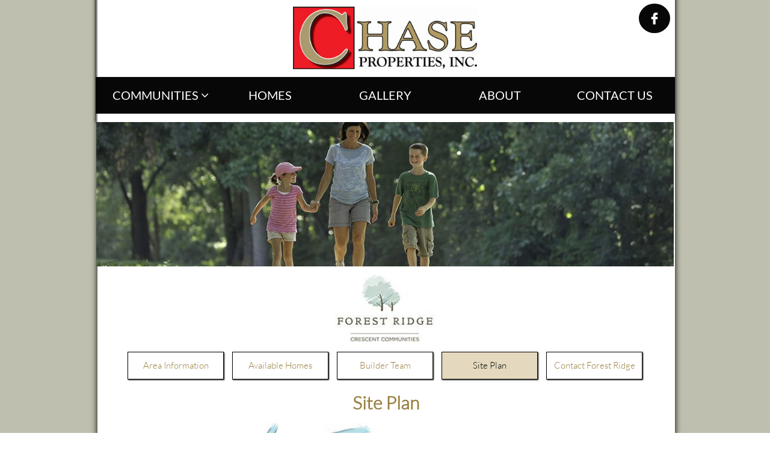

--- FILE ---
content_type: text/html
request_url: https://www.chasepropertiesnc.com/forest-ridge-site-plan
body_size: 8986
content:
<!DOCTYPE html PUBLIC "-//W3C//DTD XHTML 1.0 Transitional//EN" "http://www.w3.org/TR/xhtml1/DTD/xhtml1-transitional.dtd">
<html xmlns="http://www.w3.org/1999/xhtml">
<head>
<title>Forest Ridge Site Plan</title>
<meta http-equiv="Content-Type" content="text/html; charset=utf-8"/>
<meta http-equiv="X-UA-Compatible" content="IE=edge">
<meta name="SKYPE_TOOLBAR" content="SKYPE_TOOLBAR_PARSER_COMPATIBLE"/>
<meta name="HandheldFriendly" content="True" />
<meta name="MobileOptimized" content="1024" />
<meta name="viewport" content="width=1024" /> 
<link rel="shortcut icon" href="https://storage.googleapis.com/wzukusers/user-31022728/images/fav-5a5ccad4f385fPt5lLCN/favicon.ico?v=fav-5a5ccad4f385fPt5lLCN" type="image/x-icon" />
<link rel="icon" type="image/png" href="https://storage.googleapis.com/wzukusers/user-31022728/images/fav-5a5ccad4f385fPt5lLCN/favicon-16x16.png?v=fav-5a5ccad4f385fPt5lLCN" sizes="16x16">
<link rel="icon" type="image/png" href="https://storage.googleapis.com/wzukusers/user-31022728/images/fav-5a5ccad4f385fPt5lLCN/favicon-32x32.png?v=fav-5a5ccad4f385fPt5lLCN" sizes="32x32">
<link rel="icon" type="image/png" href="https://storage.googleapis.com/wzukusers/user-31022728/images/fav-5a5ccad4f385fPt5lLCN/favicon-96x96.png?v=fav-5a5ccad4f385fPt5lLCN" sizes="96x96">
<link rel="icon" type="image/png" href="https://storage.googleapis.com/wzukusers/user-31022728/images/fav-5a5ccad4f385fPt5lLCN/favicon-160x160.png?v=fav-5a5ccad4f385fPt5lLCN" sizes="160x160">
<link rel="icon" type="image/png" href="https://storage.googleapis.com/wzukusers/user-31022728/images/fav-5a5ccad4f385fPt5lLCN/favicon-196x196.png?v=fav-5a5ccad4f385fPt5lLCN" sizes="196x196">
<link rel="apple-touch-icon" href="https://storage.googleapis.com/wzukusers/user-31022728/images/fav-5a5ccad4f385fPt5lLCN/apple-touch-icon.png?v=fav-5a5ccad4f385fPt5lLCN" />
<link rel="apple-touch-icon" sizes="57x57" href="https://storage.googleapis.com/wzukusers/user-31022728/images/fav-5a5ccad4f385fPt5lLCN/apple-touch-icon-57x57.png?v=fav-5a5ccad4f385fPt5lLCN">
<link rel="apple-touch-icon" sizes="60x60" href="https://storage.googleapis.com/wzukusers/user-31022728/images/fav-5a5ccad4f385fPt5lLCN/apple-touch-icon-60x60.png?v=fav-5a5ccad4f385fPt5lLCN">
<link rel="apple-touch-icon" sizes="72x72" href="https://storage.googleapis.com/wzukusers/user-31022728/images/fav-5a5ccad4f385fPt5lLCN/apple-touch-icon-72x72.png?v=fav-5a5ccad4f385fPt5lLCN">
<link rel="apple-touch-icon" sizes="114x114" href="https://storage.googleapis.com/wzukusers/user-31022728/images/fav-5a5ccad4f385fPt5lLCN/apple-touch-icon-114x114.png?v=fav-5a5ccad4f385fPt5lLCN">
<link rel="apple-touch-icon" sizes="120x120" href="https://storage.googleapis.com/wzukusers/user-31022728/images/fav-5a5ccad4f385fPt5lLCN/apple-touch-icon-120x120.png?v=fav-5a5ccad4f385fPt5lLCN">
<link rel="apple-touch-icon" sizes="152x152" href="https://storage.googleapis.com/wzukusers/user-31022728/images/fav-5a5ccad4f385fPt5lLCN/apple-touch-icon-152x152.png?v=fav-5a5ccad4f385fPt5lLCN">
<meta name="msapplication-square70x70logo" content="https://storage.googleapis.com/wzukusers/user-31022728/images/fav-5a5ccad4f385fPt5lLCN/mstile-70x70.png?v=fav-5a5ccad4f385fPt5lLCN" />
<meta name="msapplication-square144x144logo" content="https://storage.googleapis.com/wzukusers/user-31022728/images/fav-5a5ccad4f385fPt5lLCN/mstile-144x144.png?v=fav-5a5ccad4f385fPt5lLCN" />
<meta name="msapplication-square150x150logo" content="https://storage.googleapis.com/wzukusers/user-31022728/images/fav-5a5ccad4f385fPt5lLCN/mstile-150x150.png?v=fav-5a5ccad4f385fPt5lLCN" />
<meta name="msapplication-wide310x150logo" content="https://storage.googleapis.com/wzukusers/user-31022728/images/fav-5a5ccad4f385fPt5lLCN/mstile-310x150.png?v=fav-5a5ccad4f385fPt5lLCN" />
<meta name="msapplication-square310x310logo" content="https://storage.googleapis.com/wzukusers/user-31022728/images/fav-5a5ccad4f385fPt5lLCN/mstile-310x310.png?v=fav-5a5ccad4f385fPt5lLCN" />


<meta name="twitter:card" content="summary"/>
<meta property="og:image" content="https://storage.googleapis.com/wzsitethumbnails/site-47061186/800x500.jpg"/>
<meta property="og:image:width" content="800"/>
<meta property="og:image:height" content="500"/>

<script type="text/javascript">
var _fc;window.getInsights=function(a,b){_fc||(_fc=a,a=null),window.AMInsights?(_fc&&(_fc(window.AMInsights),_fc=null),a&&a(window.AMInsights)):(b=b||25,setTimeout(function(){window.getInsights(a,2*b)},b))};
</script>
<script type="text/javascript" src="https://assets.mywebsitebuilder.com/assets/t.js?brand=WebsiteBuilder&v=g-202507311507277730" async></script>
<script type="text/javascript">
window.getInsights(function(insights){insights.init('a77cdd47-1210-4936-85a4-52dbff8c6cfe');});
</script>

<link rel='stylesheet' type='text/css' href='https://components.mywebsitebuilder.com/g-202507311507277730/viewer-website-builder/viewer.css'/>

<script type='text/javascript'>
var PageData = {"baseAddress":"www.chasepropertiesnc.com","ServicesBasePath":"","isTablet":false,"siteSettings":{"doneFirstPublish":"true","enableColumnsGrid":"false","isFirstMobileUse":"true","showAlwaysColumnsGrid":"false"},"defaultAjaxPageID":"id1512150406861","PageNotFound":false};
var Global = {"FacebookAppID":null,"IsMobileView":false,"IsTabletView":false,"IsMobileClient":false,"CloudflareOptions":6,"SiteID":47061186};
var SiteInformation = {"groupId":47061186,"isPublished":false,"limitations":{"video":{"limitation":{"isLimited":true},"dialog":{"isDiscount":false}},"pages":{"limitation":{"isLimited":true},"dialog":{"isDiscount":false}},"ecommerce":{"limitation":{"isLimited":true},"dialog":{"isDiscount":false}},"publish":{"limitation":{"isLimited":true},"dialog":{"isDiscount":false}},"stats":{"limitation":{"isLimited":false},"dialog":{"isDiscount":false}},"storage":{"limitation":{"isLimited":true},"dialog":{"isDiscount":false}},"file":{"limitation":{"isLimited":true},"dialog":{"isDiscount":false}},"premium":{"limitation":{"isLimited":false},"dialog":{"isDiscount":false}},"mobile":{"limitation":{"isLimited":true},"dialog":{"isDiscount":false}},"newSites":{"limitation":{"isLimited":true},"dialog":{"isDiscount":false}},"favicon":{"limitation":{"isLimited":true},"dialog":{"isDiscount":false}},"embedded":{"limitation":{"isLimited":true},"dialog":{"isDiscount":false}},"bannerFeature":{"limitation":{"isLimited":false},"dialog":{"isDiscount":false},"iframeUrl":"https://components.mywebsitebuilder.com/websitebuilder/freebanner.html","iframeHeight":"66px"},"history":{"limitation":{"isLimited":true},"dialog":{"isDiscount":false}},"posts":{"limitation":{"isLimited":true},"dialog":{"isDiscount":false}},"hdvideo":{"limitation":{"isLimited":true},"dialog":{"isDiscount":false}},"totalPages":{"limitation":{"isLimited":true},"dialog":{"isDiscount":false}},"advancedStats":{"limitation":{"isLimited":false},"dialog":{"isDiscount":false}},"form":{"limitation":{"isLimited":true},"dialog":{"isDiscount":false}}},"isPremium":true,"isSaved":false,"siteType":0,"isTemplate":false,"baseVersion":"85890538","isFirstSiteVersion":false,"hasSites":false,"storeInformation":{},"appMarketInformation":{}};
var Settings = {"UserStorageUrlsMap":{"2":"https://wzukusers.blob.core.windows.net/user-{0}/","6":"https://storage.googleapis.com/wzukusers/user-{0}/","61":"https://storage.googleapis.com/wzukusers/user-{0}/","100":"https://storage.googleapis.com/te-hosted-sites/user-{0}/","105":"https://storage.googleapis.com/te-sitey-sites/user-{0}/","103":"https://storage.googleapis.com/te-websitebuilder-sites/user-{0}/","102":"https://storage.googleapis.com/te-sitelio-sites/user-{0}/","106":"https://storage.googleapis.com/te-sitebuilder-sites/user-{0}/"},"WebzaiStorageUrlsMap":{"2":"https://wzuk.blob.core.windows.net/assets/","6":"https://storage.googleapis.com/wzuk/assets/","61":"https://storage.googleapis.com/wzuk/assets/"},"InsightsTrackerUrl":"https://assets.mywebsitebuilder.com/assets","GoogleMapsApiKey":"AIzaSyAqaQi9jcubdxfJYHzuhBi4GabaQjRErdg","RecaptchaSiteKey":"6LdgzEMUAAAAAFc-E_zfJj3HppLm1G9_UkairPBB","StaticContentUrl":"https://webzaidev.blob.core.windows.net/","ServiceAddress":"https://editor.websitebuilder.com/","ApplicationRoot":"https://components.mywebsitebuilder.com/g-202507311507277730","Brand":3,"ApplicationDomain":"websitebuilder.com","YoutubeApiKey":"","InstagramClientId":"483843269120637","AppsIframeRoot":"https://components.mywebsitebuilder.com","AppVersion":"g-202507311507277730","DevelopmentMode":"","ServiceEndpoints":{"Store":{"EmbedApi":"https://embed.websitebuilder.com/dist/src/","PublicApi":"https://store-api.websitebuilder.com/v1/"},"Storage":null},"ImageProxy":"https://images.builderservices.io/s/?","DataProxy":"https://data.mywebsitebuilder.com","IsApiPartner":false,"BrandName":"WebsiteBuilder","RaygunSettings":null,"FreeBannerUrl":"https://components.mywebsitebuilder.com/websitebuilder/freebanner.html"};

</script>
<script src='https://components.mywebsitebuilder.com/g-202507311507277730/viewer/viewer.js' type='text/javascript'></script>

<script src='https://storage.googleapis.com/te-websitebuilder-sites/user-31022728/sites/47061186/5a20752ac86feLQx7fZF/ae61a9d3be0f45deba724b27864d07d2.js?1764684680' type='text/javascript'></script>
<script src='https://storage.googleapis.com/te-websitebuilder-sites/user-31022728/sites/47061186/5a20752ac86feLQx7fZF/9Rp1i2xXHxExDCbzzDDZ.js?1764684680' type='text/javascript'></script>
<script src='https://storage.googleapis.com/te-websitebuilder-sites/user-31022728/sites/47061186/5a20752ac86feLQx7fZF/e926a9d3b3a7432e8310f470739c0557.js?1764684680' type='text/javascript'></script>
<script type='text/javascript'>
var SiteFilesMap = {"page-1403784258535":"https://storage.googleapis.com/te-websitebuilder-sites/user-31022728/sites/47061186/5a20752ac86feLQx7fZF/ccd2a2ef96e54bc5bc734b5a75346a22.js","page-1406514085191":"https://storage.googleapis.com/te-websitebuilder-sites/user-31022728/sites/47061186/5a20752ac86feLQx7fZF/fc8930141fa14ba68b9fdeea1f6113af.js","page-1410784559489":"https://storage.googleapis.com/te-websitebuilder-sites/user-31022728/sites/47061186/5a20752ac86feLQx7fZF/a7d09b9804294f438260d1db44204dd0.js","page-1406514095961":"https://storage.googleapis.com/te-websitebuilder-sites/user-31022728/sites/47061186/5a20752ac86feLQx7fZF/32d01ec3c83946fdb0653b3ef7a1ddd9.js","page-id1512131475593":"https://storage.googleapis.com/te-websitebuilder-sites/user-31022728/sites/47061186/5a20752ac86feLQx7fZF/499a8b851ea5453ea57806e1f6f7fd91.js","page-id1512148267163":"https://storage.googleapis.com/te-websitebuilder-sites/user-31022728/sites/47061186/5a20752ac86feLQx7fZF/1e2e0e073e57437fb7a424389529ccbd.js","page-id1512148614816":"https://storage.googleapis.com/te-websitebuilder-sites/user-31022728/sites/47061186/5a20752ac86feLQx7fZF/EGvDQvhl1w9tV8xEsNqN.js","page-id1512149797470":"https://storage.googleapis.com/te-websitebuilder-sites/user-31022728/sites/47061186/5a20752ac86feLQx7fZF/UDCaMvwXf07WFVrk1UAQ.js","page-id1512150406861":"https://storage.googleapis.com/te-websitebuilder-sites/user-31022728/sites/47061186/5a20752ac86feLQx7fZF/9Rp1i2xXHxExDCbzzDDZ.js","page-id1512150572850":"https://storage.googleapis.com/te-websitebuilder-sites/user-31022728/sites/47061186/5a20752ac86feLQx7fZF/qZe4z3o4kSaLVwuEFG2P.js","page-id1512151427005":"https://storage.googleapis.com/te-websitebuilder-sites/user-31022728/sites/47061186/5a20752ac86feLQx7fZF/9f908e8b53014c71a4e4fc0252e6c62e.js","page-id1512152237300":"https://storage.googleapis.com/te-websitebuilder-sites/user-31022728/sites/47061186/5a20752ac86feLQx7fZF/f7a86fe0742c4c83aa7261ebbed8e209.js","page-id1512153245587":"https://storage.googleapis.com/te-websitebuilder-sites/user-31022728/sites/47061186/5a20752ac86feLQx7fZF/5zlkNQRfTW37XnmifV0c.js","page-id1512153813594":"https://storage.googleapis.com/te-websitebuilder-sites/user-31022728/sites/47061186/5a20752ac86feLQx7fZF/e3a06943482c43088b833a0779b2745f.js","page-id1512154017559":"https://storage.googleapis.com/te-websitebuilder-sites/user-31022728/sites/47061186/5a20752ac86feLQx7fZF/tvHZWX645XgKecSd20Q9.js","page-id1513113786423":"https://storage.googleapis.com/te-websitebuilder-sites/user-31022728/sites/47061186/5a20752ac86feLQx7fZF/pyOSPWoLzoQS1IpHVLZm.js","page-id1513114263554":"https://storage.googleapis.com/te-websitebuilder-sites/user-31022728/sites/47061186/5a20752ac86feLQx7fZF/00669513010e497184fcd9be5988bae1.js","page-id1513603245323":"https://storage.googleapis.com/te-websitebuilder-sites/user-31022728/sites/47061186/5a20752ac86feLQx7fZF/a9685790a4d744729deabf5c6a937932.js","page-id1513604910463":"https://storage.googleapis.com/te-websitebuilder-sites/user-31022728/sites/47061186/5a20752ac86feLQx7fZF/9ZNDtRpFnp7H6sRtRmqL.js","page-id1514562185604":"https://storage.googleapis.com/te-websitebuilder-sites/user-31022728/sites/47061186/5a20752ac86feLQx7fZF/WjvvGGn91KUWox6b2D8h.js","page-id1514562513794":"https://storage.googleapis.com/te-websitebuilder-sites/user-31022728/sites/47061186/5a20752ac86feLQx7fZF/da06775ff10e4632a06e2f3ad8a5ef18.js","page-id1516021559938":"https://storage.googleapis.com/te-websitebuilder-sites/user-31022728/sites/47061186/5a20752ac86feLQx7fZF/cd88f01dcb4d458fad280efdd82f7aac.js","page-id1539958976070":"https://storage.googleapis.com/te-websitebuilder-sites/user-31022728/sites/47061186/5a20752ac86feLQx7fZF/4e9d27279f14419c87d3707e890d5a1b.js","page-id1539959222802":"https://storage.googleapis.com/te-websitebuilder-sites/user-31022728/sites/47061186/5a20752ac86feLQx7fZF/3b42f13a49744eb6bb614412c0e88e1a.js","page-id1539960348036":"https://storage.googleapis.com/te-websitebuilder-sites/user-31022728/sites/47061186/5a20752ac86feLQx7fZF/b603308da5604f5eb293cee22312ea41.js","page-id1539961164827":"https://storage.googleapis.com/te-websitebuilder-sites/user-31022728/sites/47061186/5a20752ac86feLQx7fZF/26f2f05e7a454f519d05aefb655ced37.js","page-id1539961277574":"https://storage.googleapis.com/te-websitebuilder-sites/user-31022728/sites/47061186/5a20752ac86feLQx7fZF/4fc3d95df0c3471b89dba72fb0119055.js","page-id1539962018141":"https://storage.googleapis.com/te-websitebuilder-sites/user-31022728/sites/47061186/5a20752ac86feLQx7fZF/24b443f162d542eda0ad1eb37e761ed2.js","page-id1539968311133":"https://storage.googleapis.com/te-websitebuilder-sites/user-31022728/sites/47061186/5a20752ac86feLQx7fZF/765b92be4c9c4205b2f0beb79ad25b2f.js","page-id1539968824591":"https://storage.googleapis.com/te-websitebuilder-sites/user-31022728/sites/47061186/5a20752ac86feLQx7fZF/73e797afb4004aacad460d47cc8432e2.js","page-id1539969059287":"https://storage.googleapis.com/te-websitebuilder-sites/user-31022728/sites/47061186/5a20752ac86feLQx7fZF/cb2ef947f03f4c9790a0cf864cc29d7b.js","page-id1539969127108":"https://storage.googleapis.com/te-websitebuilder-sites/user-31022728/sites/47061186/5a20752ac86feLQx7fZF/c29d83965f7544b58928ececf2fde16b.js","page-id1544637631755":"https://storage.googleapis.com/te-websitebuilder-sites/user-31022728/sites/47061186/5a20752ac86feLQx7fZF/8144ff824ca24c00a3260e2cc351ac8b.js","page-id1544637705846":"https://storage.googleapis.com/te-websitebuilder-sites/user-31022728/sites/47061186/5a20752ac86feLQx7fZF/702c461dea9749648fe4b20334ebe65c.js","page-id1544639212218":"https://storage.googleapis.com/te-websitebuilder-sites/user-31022728/sites/47061186/5a20752ac86feLQx7fZF/674a4584e66a4b9686b47f6969f910bf.js","page-id1544639361227":"https://storage.googleapis.com/te-websitebuilder-sites/user-31022728/sites/47061186/5a20752ac86feLQx7fZF/a5686f67404f434dba147b5563367a9d.js","page-id1544639643648":"https://storage.googleapis.com/te-websitebuilder-sites/user-31022728/sites/47061186/5a20752ac86feLQx7fZF/317393b9e2374d5ea501fd24bab99c79.js","page-id1611330032523":"https://storage.googleapis.com/te-websitebuilder-sites/user-31022728/sites/47061186/5a20752ac86feLQx7fZF/a6c9bed68566489e8ba0846cadd745a3.js","page-id1611330443777":"https://storage.googleapis.com/te-websitebuilder-sites/user-31022728/sites/47061186/5a20752ac86feLQx7fZF/12514608ede34737b7a678cfc816fc77.js","page-id1611331221756":"https://storage.googleapis.com/te-websitebuilder-sites/user-31022728/sites/47061186/5a20752ac86feLQx7fZF/3162a301daec4a979367f0e1561cf588.js","page-id1611331296453":"https://storage.googleapis.com/te-websitebuilder-sites/user-31022728/sites/47061186/5a20752ac86feLQx7fZF/b8662d961a904f70a137a2c11f833ad8.js","page-id1611331351344":"https://storage.googleapis.com/te-websitebuilder-sites/user-31022728/sites/47061186/5a20752ac86feLQx7fZF/595dc9c374be486cacdfca4d8083176c.js","page-id1672243507701":"https://storage.googleapis.com/te-websitebuilder-sites/user-31022728/sites/47061186/5a20752ac86feLQx7fZF/cf4299e1918d48449e447604e6e39a03.js","page-id1672243837895":"https://storage.googleapis.com/te-websitebuilder-sites/user-31022728/sites/47061186/5a20752ac86feLQx7fZF/80f03793c48142bdab7849216ded70c4.js","page-id1672244483613":"https://storage.googleapis.com/te-websitebuilder-sites/user-31022728/sites/47061186/5a20752ac86feLQx7fZF/90b85a1c966041d79b591493a9caf96e.js","page-id1672244630762":"https://storage.googleapis.com/te-websitebuilder-sites/user-31022728/sites/47061186/5a20752ac86feLQx7fZF/fd0e067d9abd4fbf97feb76b38849d05.js","page-id1672244552726":"https://storage.googleapis.com/te-websitebuilder-sites/user-31022728/sites/47061186/5a20752ac86feLQx7fZF/7c2734293b374213940bce04ea34a04b.js","master-1343569893636":"https://storage.googleapis.com/te-websitebuilder-sites/user-31022728/sites/47061186/5a20752ac86feLQx7fZF/e926a9d3b3a7432e8310f470739c0557.js","site-structure":"https://storage.googleapis.com/te-websitebuilder-sites/user-31022728/sites/47061186/5a20752ac86feLQx7fZF/ae61a9d3be0f45deba724b27864d07d2.js"};
</script>


<style type="text/css"> #mobile-loading-screen, #desktop-loading-screen{position:absolute;left:0;top:0;right:0;bottom:0;z-index:100000000;background:white url('[data-uri]') center center no-repeat;} body.state-loading-mobile-viewer, body.state-loading-mobile-viewer .page-element, body.state-loading-mobile-viewer #body-element, body.state-loading-desktop-viewer, body.state-loading-desktop-viewer .page-element, body.state-loading-desktop-viewer #body-element{height:100%;width:100%;overflow-y:hidden !important;} </style>
<script type="text/javascript">
var DynamicPageContent = null;
var DBSiteMetaData = { "pagesStructureInformation":{"pagesData":{"1403784258535":{"metaTags":"","headerCode":"","footerCode":"","tags":[],"id":"1403784258535","pageID":null,"pid":null,"title":"HOME","name":null,"pageTitle":"","description":"","keyWords":"","index":1,"isHomePage":true,"shareStyle":true,"useNameASTitle":false,"supportsMobileStates":true,"urlAlias":"","useNameASUrl":false,"useDefaultTitle":false,"masterPageListName":"","masterPageType":"","isSearchEngineDisabled":false,"menu":{"isDesktopDisabled":true,"isMobileDisabled":true}},"1406514085191":{"metaTags":"","headerCode":"","footerCode":"","tags":[],"id":"1406514085191","pageID":null,"pid":null,"title":"COMMUNITIES","name":null,"pageTitle":"","description":"","keyWords":"","index":2,"isHomePage":false,"shareStyle":true,"useNameASTitle":true,"supportsMobileStates":true,"urlAlias":"communities","useNameASUrl":true,"useDefaultTitle":false,"masterPageListName":"","masterPageType":"","isSearchEngineDisabled":false},"1410784559489":{"metaTags":"","headerCode":"","footerCode":"","tags":[],"id":"1410784559489","pageID":null,"pid":null,"title":"GALLERY","name":null,"pageTitle":"","description":"","keyWords":"","index":12,"isHomePage":false,"shareStyle":true,"useNameASTitle":true,"supportsMobileStates":true,"urlAlias":"gallery","useNameASUrl":true,"useDefaultTitle":false,"masterPageListName":"","masterPageType":"","isSearchEngineDisabled":false},"1406514095961":{"metaTags":"","headerCode":"","footerCode":"","tags":[],"id":"1406514095961","pageID":null,"pid":null,"title":"CONTACT US","name":null,"pageTitle":"","description":"","keyWords":"","index":15,"isHomePage":false,"shareStyle":true,"useNameASTitle":false,"supportsMobileStates":true,"urlAlias":"contact-us","useNameASUrl":true,"useDefaultTitle":false,"masterPageListName":"","masterPageType":"","isSearchEngineDisabled":false},"id1512131475593":{"metaTags":"","headerCode":"","footerCode":"","tags":[],"id":"id1512131475593","pageID":null,"pid":null,"title":"ABOUT","name":null,"pageTitle":"","description":"","keyWords":"","index":14,"isHomePage":false,"shareStyle":true,"useNameASTitle":false,"supportsMobileStates":true,"urlAlias":"about","useNameASUrl":true,"useDefaultTitle":false,"masterPageListName":"","masterPageType":"","isSearchEngineDisabled":false},"id1512148267163":{"metaTags":"","headerCode":"","footerCode":"","tags":[],"id":"id1512148267163","pageID":null,"pid":null,"title":"Forest Ridge","name":null,"pageTitle":"","description":"","keyWords":"","index":9,"isHomePage":false,"shareStyle":true,"useNameASTitle":false,"supportsMobileStates":true,"urlAlias":"forest-ridge","useNameASUrl":true,"useDefaultTitle":false,"masterPageListName":"","masterPageType":"","isSearchEngineDisabled":false,"menu":{"isDesktopDisabled":true,"isMobileDisabled":true}},"id1512148614816":{"metaTags":"","headerCode":"","footerCode":"","tags":[],"id":"id1512148614816","pageID":null,"pid":null,"title":"Forest Ridge Area Info","name":null,"pageTitle":"","description":"","keyWords":"","index":16,"isHomePage":false,"shareStyle":true,"useNameASTitle":false,"supportsMobileStates":true,"urlAlias":"forest-ridge-area-info","useNameASUrl":true,"useDefaultTitle":false,"masterPageListName":"","masterPageType":"","isSearchEngineDisabled":false,"menu":{"isDesktopDisabled":true,"isMobileDisabled":true}},"id1512149797470":{"metaTags":"","headerCode":"","footerCode":"","tags":[],"id":"id1512149797470","pageID":null,"pid":null,"title":"Forest Ridge Builder","name":null,"pageTitle":"","description":"","keyWords":"","index":17,"isHomePage":false,"shareStyle":true,"useNameASTitle":false,"supportsMobileStates":true,"urlAlias":"forest-ridge-builder","useNameASUrl":true,"useDefaultTitle":false,"masterPageListName":"","masterPageType":"","isSearchEngineDisabled":false,"menu":{"isDesktopDisabled":true,"isMobileDisabled":true}},"id1512150406861":{"metaTags":"","headerCode":"","footerCode":"","tags":[],"id":"id1512150406861","pageID":null,"pid":null,"title":"Forest Ridge Site Plan","name":null,"pageTitle":"","description":"","keyWords":"","index":18,"isHomePage":false,"shareStyle":true,"useNameASTitle":false,"supportsMobileStates":true,"urlAlias":"forest-ridge-site-plan","useNameASUrl":true,"useDefaultTitle":false,"masterPageListName":"","masterPageType":"","isSearchEngineDisabled":false,"menu":{"isDesktopDisabled":true,"isMobileDisabled":true}},"id1512150572850":{"metaTags":"","headerCode":"","footerCode":"","tags":[],"id":"id1512150572850","pageID":null,"pid":null,"title":"Forest Ridge Contact","name":null,"pageTitle":"","description":"","keyWords":"","index":19,"isHomePage":false,"shareStyle":true,"useNameASTitle":false,"supportsMobileStates":true,"urlAlias":"forest-ridge-contact","useNameASUrl":true,"useDefaultTitle":false,"masterPageListName":"","masterPageType":"","isSearchEngineDisabled":false,"menu":{"isDesktopDisabled":true,"isMobileDisabled":true}},"id1512151427005":{"metaTags":"","headerCode":"","footerCode":"","tags":[],"id":"id1512151427005","pageID":null,"pid":null,"title":"Bellewood Manor","name":null,"pageTitle":"","description":"","keyWords":"","index":8,"isHomePage":false,"shareStyle":true,"useNameASTitle":false,"supportsMobileStates":true,"urlAlias":"bellewood-manor","useNameASUrl":true,"useDefaultTitle":false,"masterPageListName":"","masterPageType":"","isSearchEngineDisabled":false,"menu":{"isDesktopDisabled":true,"isMobileDisabled":true}},"id1512152237300":{"metaTags":"","headerCode":"","footerCode":"","tags":[],"id":"id1512152237300","pageID":null,"pid":null,"title":"Bellewood Area Info","name":null,"pageTitle":"","description":"","keyWords":"","index":20,"isHomePage":false,"shareStyle":true,"useNameASTitle":false,"supportsMobileStates":true,"urlAlias":"bellewood-area-info","useNameASUrl":true,"useDefaultTitle":false,"masterPageListName":"","masterPageType":"","isSearchEngineDisabled":false,"menu":{"isDesktopDisabled":true,"isMobileDisabled":true}},"id1512153245587":{"metaTags":"","headerCode":"","footerCode":"","tags":[],"id":"id1512153245587","pageID":null,"pid":null,"title":"Bellewood Builder","name":null,"pageTitle":"","description":"","keyWords":"","index":21,"isHomePage":false,"shareStyle":true,"useNameASTitle":false,"supportsMobileStates":true,"urlAlias":"bellewood-builder","useNameASUrl":true,"useDefaultTitle":false,"masterPageListName":"","masterPageType":"","isSearchEngineDisabled":false,"menu":{"isDesktopDisabled":true,"isMobileDisabled":true}},"id1512153813594":{"metaTags":"","headerCode":"","footerCode":"","tags":[],"id":"id1512153813594","pageID":null,"pid":null,"title":"Bellewood Site Plan","name":null,"pageTitle":"","description":"","keyWords":"","index":22,"isHomePage":false,"shareStyle":true,"useNameASTitle":false,"supportsMobileStates":true,"urlAlias":"bellewood-site-plan","useNameASUrl":true,"useDefaultTitle":false,"masterPageListName":"","masterPageType":"","isSearchEngineDisabled":false,"menu":{"isDesktopDisabled":true,"isMobileDisabled":true}},"id1512154017559":{"metaTags":"","headerCode":"","footerCode":"","tags":[],"id":"id1512154017559","pageID":null,"pid":null,"title":"Bellewood Contact","name":null,"pageTitle":"","description":"","keyWords":"","index":23,"isHomePage":false,"shareStyle":true,"useNameASTitle":false,"supportsMobileStates":true,"urlAlias":"bellewood-contact","useNameASUrl":true,"useDefaultTitle":false,"masterPageListName":"","masterPageType":"","isSearchEngineDisabled":false,"menu":{"isDesktopDisabled":true,"isMobileDisabled":true}},"id1513113786423":{"metaTags":"","headerCode":"","footerCode":"","tags":[],"id":"id1513113786423","pageID":null,"pid":null,"title":"Bainbridge Place","name":null,"pageTitle":"","description":"","keyWords":"","index":7,"isHomePage":false,"shareStyle":true,"useNameASTitle":false,"supportsMobileStates":true,"urlAlias":"bainbridge-place","useNameASUrl":true,"useDefaultTitle":false,"masterPageListName":"","masterPageType":"","isSearchEngineDisabled":false,"menu":{"isDesktopDisabled":true,"isMobileDisabled":true}},"id1513114263554":{"metaTags":"","headerCode":"","footerCode":"","tags":[],"id":"id1513114263554","pageID":null,"pid":null,"title":"Bainbridge Contact","name":null,"pageTitle":"","description":"","keyWords":"","index":27,"isHomePage":false,"shareStyle":true,"useNameASTitle":false,"supportsMobileStates":true,"urlAlias":"bainbridge-contact","useNameASUrl":true,"useDefaultTitle":false,"masterPageListName":"","masterPageType":"","isSearchEngineDisabled":false,"menu":{"isDesktopDisabled":true,"isMobileDisabled":true}},"id1513603245323":{"metaTags":"","headerCode":"","footerCode":"","tags":[],"id":"id1513603245323","pageID":null,"pid":null,"title":"Virtual Tours","name":null,"pageTitle":"","description":"","keyWords":"","index":13,"isHomePage":false,"shareStyle":true,"useNameASTitle":false,"supportsMobileStates":true,"urlAlias":"virtual-tours","useNameASUrl":true,"useDefaultTitle":false,"masterPageListName":"","masterPageType":"","isSearchEngineDisabled":false,"menu":{"isDesktopDisabled":true,"isMobileDisabled":true}},"id1513604910463":{"metaTags":"","headerCode":"","footerCode":"","tags":[],"id":"id1513604910463","pageID":null,"pid":null,"title":"Bainbridge Area Info","name":null,"pageTitle":"","description":"","keyWords":"","index":24,"isHomePage":false,"shareStyle":true,"useNameASTitle":false,"supportsMobileStates":true,"urlAlias":"bainbridge-area-info","useNameASUrl":true,"useDefaultTitle":false,"masterPageListName":"","masterPageType":"","isSearchEngineDisabled":false,"menu":{"isDesktopDisabled":true,"isMobileDisabled":true}},"id1514562185604":{"metaTags":"","headerCode":"","footerCode":"","tags":[],"id":"id1514562185604","pageID":null,"pid":null,"title":"Bainbridge Builder","name":null,"pageTitle":"","description":"","keyWords":"","index":25,"isHomePage":false,"shareStyle":true,"useNameASTitle":false,"supportsMobileStates":true,"urlAlias":"bainbridge-builder","useNameASUrl":true,"useDefaultTitle":false,"masterPageListName":"","masterPageType":"","isSearchEngineDisabled":false,"menu":{"isDesktopDisabled":true,"isMobileDisabled":true}},"id1514562513794":{"metaTags":"","headerCode":"","footerCode":"","tags":[],"id":"id1514562513794","pageID":null,"pid":null,"title":"Bainbridge Site Plan","name":null,"pageTitle":"","description":"","keyWords":"","index":26,"isHomePage":false,"shareStyle":true,"useNameASTitle":false,"supportsMobileStates":true,"urlAlias":"bainbridge-site-plan","useNameASUrl":true,"useDefaultTitle":false,"masterPageListName":"","masterPageType":"","isSearchEngineDisabled":false,"menu":{"isDesktopDisabled":true,"isMobileDisabled":true}},"id1516021559938":{"metaTags":"","headerCode":"","footerCode":"","tags":[],"id":"id1516021559938","pageID":null,"pid":null,"title":"HOMES","name":null,"pageTitle":"","description":"","keyWords":"","index":11,"isHomePage":false,"shareStyle":true,"useNameASTitle":false,"supportsMobileStates":true,"urlAlias":"homes","useNameASUrl":true,"useDefaultTitle":false,"masterPageListName":"","masterPageType":"","isSearchEngineDisabled":false},"id1539958976070":{"metaTags":"","headerCode":"","footerCode":"","tags":[],"id":"id1539958976070","pageID":null,"pid":null,"title":"Meyers Place","name":null,"pageTitle":"","description":"","keyWords":"","index":5,"isHomePage":false,"shareStyle":true,"useNameASTitle":false,"supportsMobileStates":true,"urlAlias":"meyers-place","useNameASUrl":true,"useDefaultTitle":false,"masterPageListName":"","masterPageType":"","isSearchEngineDisabled":false,"menu":{"isMobileDisabled":true}},"id1539959222802":{"metaTags":"","headerCode":"","footerCode":"","tags":[],"id":"id1539959222802","pageID":null,"pid":null,"title":"Meyers Area Info","name":null,"pageTitle":"","description":"","keyWords":"","index":28,"isHomePage":false,"shareStyle":true,"useNameASTitle":false,"supportsMobileStates":true,"urlAlias":"meyers-area-info","useNameASUrl":true,"useDefaultTitle":false,"masterPageListName":"","masterPageType":"","isSearchEngineDisabled":false,"menu":{"isDesktopDisabled":true,"isMobileDisabled":true}},"id1539960348036":{"metaTags":"","headerCode":"","footerCode":"","tags":[],"id":"id1539960348036","pageID":null,"pid":null,"title":"Meyers Builder","name":null,"pageTitle":"","description":"","keyWords":"","index":29,"isHomePage":false,"shareStyle":true,"useNameASTitle":false,"supportsMobileStates":true,"urlAlias":"meyers-builder","useNameASUrl":true,"useDefaultTitle":false,"masterPageListName":"","masterPageType":"","isSearchEngineDisabled":false,"menu":{"isDesktopDisabled":true,"isMobileDisabled":true}},"id1539961164827":{"metaTags":"","headerCode":"","footerCode":"","tags":[],"id":"id1539961164827","pageID":null,"pid":null,"title":"Meyers Site Plan","name":null,"pageTitle":"","description":"","keyWords":"","index":30,"isHomePage":false,"shareStyle":true,"useNameASTitle":false,"supportsMobileStates":true,"urlAlias":"meyers-site-plan","useNameASUrl":true,"useDefaultTitle":false,"masterPageListName":"","masterPageType":"","isSearchEngineDisabled":false,"menu":{"isDesktopDisabled":true,"isMobileDisabled":true}},"id1539961277574":{"metaTags":"","headerCode":"","footerCode":"","tags":[],"id":"id1539961277574","pageID":null,"pid":null,"title":"Meyers Contact","name":null,"pageTitle":"","description":"","keyWords":"","index":31,"isHomePage":false,"shareStyle":true,"useNameASTitle":false,"supportsMobileStates":true,"urlAlias":"meyers-contact","useNameASUrl":true,"useDefaultTitle":false,"masterPageListName":"","masterPageType":"","isSearchEngineDisabled":false,"menu":{"isDesktopDisabled":true,"isMobileDisabled":true}},"id1539962018141":{"metaTags":"","headerCode":"","footerCode":"","tags":[],"id":"id1539962018141","pageID":null,"pid":null,"title":"Whitford Place","name":null,"pageTitle":"","description":"","keyWords":"","index":10,"isHomePage":false,"shareStyle":true,"useNameASTitle":false,"supportsMobileStates":true,"urlAlias":"whitford-place","useNameASUrl":true,"useDefaultTitle":false,"masterPageListName":"","masterPageType":"","isSearchEngineDisabled":false,"menu":{"isDesktopDisabled":true,"isMobileDisabled":true}},"id1539968311133":{"metaTags":"","headerCode":"","footerCode":"","tags":[],"id":"id1539968311133","pageID":null,"pid":null,"title":"Whitford Area Info","name":null,"pageTitle":"","description":"","keyWords":"","index":32,"isHomePage":false,"shareStyle":true,"useNameASTitle":false,"supportsMobileStates":true,"urlAlias":"whitford-area-info","useNameASUrl":true,"useDefaultTitle":false,"masterPageListName":"","masterPageType":"","isSearchEngineDisabled":false,"menu":{"isDesktopDisabled":true,"isMobileDisabled":true}},"id1539968824591":{"metaTags":"","headerCode":"","footerCode":"","tags":[],"id":"id1539968824591","pageID":null,"pid":null,"title":"Whitford Builder","name":null,"pageTitle":"","description":"","keyWords":"","index":33,"isHomePage":false,"shareStyle":true,"useNameASTitle":false,"supportsMobileStates":true,"urlAlias":"whitford-builder","useNameASUrl":true,"useDefaultTitle":false,"masterPageListName":"","masterPageType":"","isSearchEngineDisabled":false,"menu":{"isDesktopDisabled":true,"isMobileDisabled":true}},"id1539969059287":{"metaTags":"","headerCode":"","footerCode":"","tags":[],"id":"id1539969059287","pageID":null,"pid":null,"title":"Whitford Site Plan","name":null,"pageTitle":"","description":"","keyWords":"","index":34,"isHomePage":false,"shareStyle":true,"useNameASTitle":false,"supportsMobileStates":true,"urlAlias":"whitford-site-plan","useNameASUrl":true,"useDefaultTitle":false,"masterPageListName":"","masterPageType":"","isSearchEngineDisabled":false,"menu":{"isDesktopDisabled":true,"isMobileDisabled":true}},"id1539969127108":{"metaTags":"","headerCode":"","footerCode":"","tags":[],"id":"id1539969127108","pageID":null,"pid":null,"title":"Whitford Contact","name":null,"pageTitle":"","description":"","keyWords":"","index":35,"isHomePage":false,"shareStyle":true,"useNameASTitle":false,"supportsMobileStates":true,"urlAlias":"whitford-contact","useNameASUrl":true,"useDefaultTitle":false,"masterPageListName":"","masterPageType":"","isSearchEngineDisabled":false,"menu":{"isDesktopDisabled":true,"isMobileDisabled":true}},"id1544637631755":{"metaTags":"","headerCode":"","footerCode":"","tags":[],"id":"id1544637631755","pageID":null,"pid":null,"title":"Montvale Area Info","name":null,"pageTitle":"","description":"","keyWords":"","index":36,"isHomePage":false,"shareStyle":true,"useNameASTitle":false,"supportsMobileStates":true,"urlAlias":"montvale-area-info","useNameASUrl":true,"useDefaultTitle":false,"masterPageListName":"","masterPageType":"","isSearchEngineDisabled":false,"menu":{"isDesktopDisabled":true,"isMobileDisabled":true}},"id1544637705846":{"metaTags":"","headerCode":"","footerCode":"","tags":[],"id":"id1544637705846","pageID":null,"pid":null,"title":"Montvale Estates","name":null,"pageTitle":"","description":"","keyWords":"","index":6,"isHomePage":false,"shareStyle":true,"useNameASTitle":false,"supportsMobileStates":true,"urlAlias":"montvale-estates","useNameASUrl":true,"useDefaultTitle":false,"masterPageListName":"","masterPageType":"","isSearchEngineDisabled":false,"menu":{"isDesktopDisabled":true,"isMobileDisabled":true}},"id1544639212218":{"metaTags":"","headerCode":"","footerCode":"","tags":[],"id":"id1544639212218","pageID":null,"pid":null,"title":"Montvale Builder","name":null,"pageTitle":"","description":"","keyWords":"","index":37,"isHomePage":false,"shareStyle":true,"useNameASTitle":false,"supportsMobileStates":true,"urlAlias":"montvale-builder","useNameASUrl":true,"useDefaultTitle":false,"masterPageListName":"","masterPageType":"","isSearchEngineDisabled":false,"menu":{"isDesktopDisabled":true,"isMobileDisabled":true}},"id1544639361227":{"metaTags":"","headerCode":"","footerCode":"","tags":[],"id":"id1544639361227","pageID":null,"pid":null,"title":"Montvale Site Plan","name":null,"pageTitle":"","description":"","keyWords":"","index":38,"isHomePage":false,"shareStyle":true,"useNameASTitle":false,"supportsMobileStates":true,"urlAlias":"montvale-site-plan","useNameASUrl":true,"useDefaultTitle":false,"masterPageListName":"","masterPageType":"","isSearchEngineDisabled":false,"menu":{"isDesktopDisabled":true,"isMobileDisabled":true}},"id1544639643648":{"metaTags":"","headerCode":"","footerCode":"","tags":[],"id":"id1544639643648","pageID":null,"pid":null,"title":"Montvale Contact","name":null,"pageTitle":"","description":"","keyWords":"","index":39,"isHomePage":false,"shareStyle":true,"useNameASTitle":false,"supportsMobileStates":true,"urlAlias":"montvale-contact","useNameASUrl":true,"useDefaultTitle":false,"masterPageListName":"","masterPageType":"","isSearchEngineDisabled":false,"menu":{"isDesktopDisabled":true,"isMobileDisabled":true}},"id1611330032523":{"metaTags":"","headerCode":"","footerCode":"","tags":[],"id":"id1611330032523","pageID":null,"pid":null,"title":"Blakeford","name":null,"pageTitle":"","description":"","keyWords":"","index":3,"isHomePage":false,"shareStyle":false,"useNameASTitle":false,"supportsMobileStates":true,"urlAlias":"blakeford","useNameASUrl":true,"useDefaultTitle":false,"masterPageListName":"","masterPageType":"","isSearchEngineDisabled":false,"menu":{"isMobileDisabled":true}},"id1611330443777":{"metaTags":"","headerCode":"","footerCode":"","tags":[],"id":"id1611330443777","pageID":null,"pid":null,"title":"Blakeford Area Info","name":null,"pageTitle":"","description":"","keyWords":"","index":40,"isHomePage":false,"shareStyle":false,"useNameASTitle":false,"supportsMobileStates":true,"urlAlias":"blakeford-area-info","useNameASUrl":true,"useDefaultTitle":false,"masterPageListName":"","masterPageType":"","isSearchEngineDisabled":false,"menu":{"isDesktopDisabled":true,"isMobileDisabled":true}},"id1611331221756":{"metaTags":"","headerCode":"","footerCode":"","tags":[],"id":"id1611331221756","pageID":null,"pid":null,"title":"Blakeford Builder","name":null,"pageTitle":"","description":"","keyWords":"","index":41,"isHomePage":false,"shareStyle":false,"useNameASTitle":false,"supportsMobileStates":true,"urlAlias":"blakeford-builder","useNameASUrl":true,"useDefaultTitle":false,"masterPageListName":"","masterPageType":"","isSearchEngineDisabled":false,"menu":{"isDesktopDisabled":true,"isMobileDisabled":true}},"id1611331296453":{"metaTags":"","headerCode":"","footerCode":"","tags":[],"id":"id1611331296453","pageID":null,"pid":null,"title":"Blakeford Site Plan","name":null,"pageTitle":"","description":"","keyWords":"","index":42,"isHomePage":false,"shareStyle":false,"useNameASTitle":false,"supportsMobileStates":true,"urlAlias":"blakeford-site-plan","useNameASUrl":true,"useDefaultTitle":false,"masterPageListName":"","masterPageType":"","isSearchEngineDisabled":false,"menu":{"isDesktopDisabled":true,"isMobileDisabled":true}},"id1611331351344":{"metaTags":"","headerCode":"","footerCode":"","tags":[],"id":"id1611331351344","pageID":null,"pid":null,"title":"Blakeford Contact","name":null,"pageTitle":"","description":"","keyWords":"","index":43,"isHomePage":false,"shareStyle":false,"useNameASTitle":false,"supportsMobileStates":true,"urlAlias":"blakeford-contact","useNameASUrl":true,"useDefaultTitle":false,"masterPageListName":"","masterPageType":"","isSearchEngineDisabled":false,"menu":{"isDesktopDisabled":true,"isMobileDisabled":true}},"id1672243507701":{"metaTags":"","headerCode":"","footerCode":"","tags":[],"id":"id1672243507701","pageID":null,"pid":null,"title":"Ellsworth","name":null,"pageTitle":"","description":"","keyWords":"","index":4,"isHomePage":false,"shareStyle":false,"useNameASTitle":false,"supportsMobileStates":true,"urlAlias":"ellsworth","useNameASUrl":true,"useDefaultTitle":false,"masterPageListName":"","masterPageType":"","isSearchEngineDisabled":false,"menu":{"isDesktopDisabled":false,"isMobileDisabled":false}},"id1672243837895":{"metaTags":"","headerCode":"","footerCode":"","tags":[],"id":"id1672243837895","pageID":null,"pid":null,"title":"Ellsworth Area Info","name":null,"pageTitle":"","description":"","keyWords":"","index":44,"isHomePage":false,"shareStyle":false,"useNameASTitle":false,"supportsMobileStates":true,"urlAlias":"ellsworth-area-info","useNameASUrl":true,"useDefaultTitle":false,"masterPageListName":"","masterPageType":"","isSearchEngineDisabled":false,"menu":{"isDesktopDisabled":true,"isMobileDisabled":true}},"id1672244483613":{"metaTags":"","headerCode":"","footerCode":"","tags":[],"id":"id1672244483613","pageID":null,"pid":null,"title":"Ellsworth Builder","name":null,"pageTitle":"","description":"","keyWords":"","index":45,"isHomePage":false,"shareStyle":false,"useNameASTitle":false,"supportsMobileStates":true,"urlAlias":"ellsworth-builder","useNameASUrl":true,"useDefaultTitle":false,"masterPageListName":"","masterPageType":"","isSearchEngineDisabled":false,"menu":{"isDesktopDisabled":true,"isMobileDisabled":true}},"id1672244552726":{"metaTags":"","headerCode":"","footerCode":"","tags":[],"id":"id1672244552726","pageID":null,"pid":null,"title":"Ellsworth Site Plan","name":null,"pageTitle":"","description":"","keyWords":"","index":46,"isHomePage":false,"shareStyle":false,"useNameASTitle":false,"supportsMobileStates":true,"urlAlias":"ellsworth-site-plan","useNameASUrl":true,"useDefaultTitle":false,"masterPageListName":"","masterPageType":"","isSearchEngineDisabled":false,"menu":{"isDesktopDisabled":true,"isMobileDisabled":true}},"id1672244630762":{"metaTags":"","headerCode":"","footerCode":"","tags":[],"id":"id1672244630762","pageID":null,"pid":null,"title":"Ellsworth Contact","name":null,"pageTitle":"","description":"","keyWords":"","index":47,"isHomePage":false,"shareStyle":false,"useNameASTitle":false,"supportsMobileStates":true,"urlAlias":"ellsworth-contact","useNameASUrl":true,"useDefaultTitle":false,"masterPageListName":"","masterPageType":"","isSearchEngineDisabled":false,"menu":{"isDesktopDisabled":true,"isMobileDisabled":true}}},"pagesHierarchies": {"1406514085191":["id1512151427005","id1513113786423","id1512148267163","id1539958976070","id1539962018141","id1544637705846","id1611330032523","id1672243507701"]}},"siteStructureInformation":{"masterPages": {"1343569893636":{"pagesIDs":["1403784258535","1406514085191","1410784559489","1406514095961","id1512131475593","id1512148267163","id1512148614816","id1512149797470","id1512150406861","id1512150572850","id1512151427005","id1512152237300","id1512153245587","id1512153813594","id1512154017559","id1513113786423","id1513114263554","id1513603245323","id1513604910463","id1514562185604","id1514562513794","id1516021559938","id1539958976070","id1539959222802","id1539960348036","id1539961164827","id1539961277574","id1539962018141","id1539968311133","id1539968824591","id1539969059287","id1539969127108","id1544637631755","id1544637705846","id1544639212218","id1544639361227","id1544639643648","id1611330032523","id1611330443777","id1611331221756","id1611331296453","id1611331351344","id1672243507701","id1672243837895","id1672244483613","id1672244552726","id1672244630762"]}},"listsInformation": {}} };
var TemporaryImages = {"1410784559489":[135306298],"id1512151427005":[135306857]};
Viewer.initialize();
</script>
</head>
<body class="state-loading-desktop-viewer">
<div id="desktop-loading-screen"></div>


<div id="body-element"></div>

</body>
</html>



--- FILE ---
content_type: application/javascript
request_url: https://storage.googleapis.com/te-websitebuilder-sites/user-31022728/sites/47061186/5a20752ac86feLQx7fZF/9Rp1i2xXHxExDCbzzDDZ.js?1764684680
body_size: 5788
content:
PagesStructures['id1512150406861'] = {"structures":[{"type":"page","id":"id1512150406861","elementProperties":{"tagName":"DIV","behaviours":null,"isLocked":false,"name":"Forest Ridge Site Plan","baseName":"Bellewood Manor","templateID":null,"templateName":null,"order":0,"customStates":null,"isElementWasEditedInMode":true,"showHoverEffects":true,"skinInformation":{},"isSupportsMobile":false,"isVisibleInMode":true,"isFixed":false,"topZIndex":0,"elementOpacity":1,"staticMargin":{"horizontalMargin":0,"verticalMargin":0},"sizeAndPosition":{"left":0,"width":0,"top":0,"height":1068},"lastResizingSize":{"left":0,"width":0,"top":0,"height":1068},"isVisibleInLastSection":true,"isVisibleInLastDataItem":true,"attributes":null,"metaProps":null,"metaItemType":null,"metaTitle":null,"styleBindingId":null,"styleBindingFields":null,"shadow":{"top":0,"left":0,"spread":0,"blur":0,"color":"black"},"glow":{"spread":0,"blur":0,"color":"black"},"isParallaxBackground":false,"parallaxBackgroundSpeed":0.5,"isParallaxElement":{"isActive":false,"speed":1,"delay":0},"effectsOptions":{"isParallax":false,"oneTimeAnimation":false,"duration":1200,"startDistance":200,"startVisibility":0.8,"distance":300,"measureDistanceType":3,"delay":0,"distanceDelay":0,"runInLoop":false,"flyDirection":2,"direction":"horizontal","movementDistanceHorizontally":200,"movementDistanceVertically":0,"autoStartDistanceSettings":true,"autoDistanceSettings":true},"effects":null,"binding":null,"verticalAlign":"center","horizontalAlign":"center","horizontalContentAlign":"center","basicUserCanEdit":true,"overflow":false,"isGrowable":{"bottom":false,"right":false},"rowsItems":null,"childrenAnchor":"center","backgroundColor":"rgb(190,191,175)","imageUrl":"","imageLayout":"stretchedToFill","imagePosition":{"horizontal":"right","vertical":"top"},"origImage":"","imageOpacity":1,"backgroundOverlay":"transparent","gridLines":[],"fixedBackground":false,"statesGroups":null},"metaData":{"position":{"left":-524.5,"top":0},"size":{"width":1049,"height":1570}},"childElements":[{"type":"SectionElement","id":"id1512150406862","elementProperties":{"tagName":"SECTION","behaviours":null,"isLocked":false,"name":"Section 10","baseName":null,"templateID":null,"templateName":null,"order":3,"customStates":null,"isElementWasEditedInMode":false,"showHoverEffects":true,"skinInformation":{},"isSupportsMobile":false,"isVisibleInMode":true,"isFixed":false,"topZIndex":0,"elementOpacity":1,"staticMargin":{"horizontalMargin":0,"verticalMargin":0},"sizeAndPosition":{"left":0,"width":1135,"top":0,"height":1254},"lastResizingSize":{"left":0,"width":1135,"top":0,"height":1254},"isVisibleInLastSection":true,"isVisibleInLastDataItem":true,"attributes":null,"metaProps":null,"metaItemType":null,"metaTitle":null,"styleBindingId":null,"styleBindingFields":null,"shadow":{"top":0,"left":0,"spread":0,"blur":0,"color":"black"},"glow":{"spread":0,"blur":0,"color":"black"},"isParallaxBackground":false,"parallaxBackgroundSpeed":0.5,"isParallaxElement":{"isActive":false,"speed":1,"delay":0},"effectsOptions":{"isParallax":false,"oneTimeAnimation":false,"duration":1200,"startDistance":200,"startVisibility":0.8,"distance":300,"measureDistanceType":3,"delay":0,"distanceDelay":0,"runInLoop":false,"flyDirection":2,"direction":"horizontal","movementDistanceHorizontally":200,"movementDistanceVertically":0,"autoStartDistanceSettings":true,"autoDistanceSettings":true},"effects":null,"binding":null,"innerGlow":{"spread":0,"blur":0,"color":"black"},"innerShadow":{"top":0,"left":0,"spread":0,"blur":0,"color":"black"},"padding":{"top":0,"left":0,"bottom":0,"right":0},"basicUserCanEdit":true,"backgroundColor":"transparent","imageUrl":"","imageLayout":"stretchedToFill","imagePosition":{"vertical":"center","horizontal":"center"},"origImage":"","imageOpacity":1,"backgroundOverlay":"transparent","verticalLayout":"normal","horizontalLayout":"normal","fillLayout":{"fillVertical":false,"fillHorizontal":false},"margin":{"top":0,"left":0,"bottom":0,"right":0},"overflow":false,"isGrowable":{"bottom":false,"right":false},"rowsItems":null,"childrenAnchor":"center","resizingGripPosiotion":"s","sectionName":"Section A","pageContentType":1,"borderWidth":{"top":0,"left":0,"bottom":0,"right":0},"roundness":{"topLeft":0,"bottomLeft":0,"topRight":0,"bottomRight":0},"borderColor":{"top":"Black","left":"Black","bottom":"Black","right":"Black"},"borderStyle":{"top":"solid","left":"solid","bottom":"solid","right":"solid"}},"metaData":{"position":{"left":-524.5,"top":203},"size":{"width":1049,"height":1254}},"childElements":[{"type":"Rectangle","id":"id1512150406863","elementProperties":{"tagName":"DIV","behaviours":null,"isLocked":false,"name":"Rectangle 9","baseName":null,"templateID":"templateid1512142406501","templateName":null,"order":7,"customStates":null,"isElementWasEditedInMode":false,"showHoverEffects":true,"skinInformation":{},"isSupportsMobile":false,"isVisibleInMode":true,"isFixed":false,"topZIndex":0,"elementOpacity":1,"staticMargin":{"horizontalMargin":0,"verticalMargin":0},"sizeAndPosition":{"width":960,"height":1658,"left":-478,"top":-405},"lastResizingSize":{"width":960,"height":1658,"left":-478,"top":-405},"isVisibleInLastSection":true,"isVisibleInLastDataItem":true,"attributes":null,"metaProps":null,"metaItemType":null,"metaTitle":null,"styleBindingId":null,"styleBindingFields":null,"shadow":{"top":0,"left":0,"spread":0,"blur":0,"color":"black"},"glow":{"spread":0,"blur":10,"color":"black"},"isParallaxBackground":false,"parallaxBackgroundSpeed":0.5,"isParallaxElement":{"isActive":false,"speed":1,"delay":0},"effectsOptions":{"isParallax":false,"oneTimeAnimation":false,"duration":1200,"startDistance":200,"startVisibility":0.8,"distance":300,"measureDistanceType":3,"delay":0,"distanceDelay":0,"runInLoop":false,"flyDirection":2,"direction":"horizontal","movementDistanceHorizontally":200,"movementDistanceVertically":0,"autoStartDistanceSettings":true,"autoDistanceSettings":true},"effects":null,"binding":null,"innerGlow":{"spread":0,"blur":0,"color":"black"},"innerShadow":{"top":0,"left":0,"spread":0,"blur":0,"color":"black"},"display":"fixed","cellItem":null,"cellHorizontalAlignment":"none","basicUserCanEdit":true,"backgroundColor":{"mainColor":0,"variation":0,"opacity":1,"brightness":0},"imageUrl":"","imageLayout":"stretchedToFill","imagePosition":{"vertical":"center","horizontal":"center"},"origImage":"","imageOpacity":1,"backgroundOverlay":"transparent","verticalLayout":"normal","horizontalLayout":"normal","fillLayout":{"fillHorizontal":false,"fillVertical":false},"margin":{"top":-378,"left":10,"bottom":0,"right":0},"startSelected":false,"urlAddress":null,"openInNewTab":false,"openInTopWindow":false,"shouldUnderlineChildren":false,"isVisible":true,"borderWidth":{"top":0,"left":0,"bottom":0,"right":0},"roundness":{"topLeft":0,"bottomLeft":0,"topRight":0,"bottomRight":0},"borderColor":{"top":{"mainColor":0,"variation":0,"opacity":1,"brightness":0},"left":{"mainColor":0,"variation":0,"opacity":1,"brightness":0},"right":{"mainColor":0,"variation":0,"opacity":1,"brightness":0},"bottom":{"mainColor":0,"variation":0,"opacity":1,"brightness":0}},"borderStyle":{"top":"solid","left":"solid","bottom":"solid","right":"solid"},"rotationAngle":0},"metaData":{"position":{"left":-478,"top":-202},"size":{"width":960,"height":1658}}},{"type":"image","id":"id1512150406864","elementProperties":{"tagName":"DIV","behaviours":null,"isLocked":false,"name":"Image 1","baseName":null,"templateID":"templateid1512077242206","templateName":null,"order":31,"customStates":null,"isElementWasEditedInMode":false,"showHoverEffects":true,"skinInformation":{},"isSupportsMobile":false,"isVisibleInMode":true,"isFixed":false,"topZIndex":0,"elementOpacity":1,"staticMargin":{"horizontalMargin":0,"verticalMargin":0},"sizeAndPosition":{"width":960,"height":240,"left":-480,"top":0},"lastResizingSize":{"width":960,"height":240,"left":-480,"top":0},"isVisibleInLastSection":true,"isVisibleInLastDataItem":true,"attributes":null,"metaProps":null,"metaItemType":null,"metaTitle":null,"styleBindingId":null,"styleBindingFields":null,"shadow":{"top":0,"left":0,"spread":0,"blur":0,"color":"black"},"glow":{"spread":0,"blur":0,"color":"black"},"isParallaxBackground":false,"parallaxBackgroundSpeed":0.5,"isParallaxElement":{"isActive":false,"speed":1,"delay":0},"effectsOptions":{"isParallax":false,"oneTimeAnimation":false,"duration":1200,"startDistance":200,"startVisibility":0.8,"distance":300,"measureDistanceType":3,"delay":0,"distanceDelay":0,"runInLoop":false,"flyDirection":2,"direction":"horizontal","movementDistanceHorizontally":200,"movementDistanceVertically":0,"autoStartDistanceSettings":true,"autoDistanceSettings":true},"effects":null,"binding":null,"innerGlow":{"spread":0,"blur":0,"color":"black"},"innerShadow":{"top":0,"left":0,"spread":0,"blur":0,"color":"black"},"display":"fixed","cellItem":null,"cellHorizontalAlignment":"none","basicUserCanEdit":true,"isVisible":true,"backgroundColor":"transparent","verticalLayout":"normal","horizontalLayout":"normal","fillLayout":{"fillVertical":false,"fillHorizontal":false},"margin":{"top":0,"left":0,"bottom":0,"right":0},"startSelected":false,"urlAddress":null,"openInNewTab":false,"openInTopWindow":false,"shouldUnderlineChildren":false,"templateOpener":false,"popupType":"DefaultPopup","imageUrl":{"id":107366916,"imagePath":"5a218d3248391Rx9B3sY/forestridge1.jpg","ownerID":31022728,"storageServer":6,"scaledVersions":[{"size":200,"suffix":"_d200"},{"size":400,"suffix":"_d400"},{"size":600,"suffix":"_d600"},{"size":800,"suffix":"_d800"}],"imageWidth":1000,"imageHeight":250,"isTemporary":0},"imageLayout":"stretched","imagePosition":{"vertical":"center","horizontal":"center"},"origImage":"","imageOpacity":1,"borderWidth":{"top":0,"left":0,"bottom":0,"right":0},"roundness":{"topLeft":0,"bottomLeft":0,"topRight":0,"bottomRight":0},"borderColor":{"top":"black","left":"black","bottom":"black","right":"black"},"borderStyle":{"top":"solid","left":"solid","bottom":"solid","right":"solid"},"rotationAngle":0,"backgroundOverlay":"transparent","dataBinding":null,"imageLoadingOverlay":{"background":"rgba(255,255,255,0.7)","imageInfo":{}},"imageLoadingSettings":{"hideImage":false,"showOverlay":false,"overlayBackground":"rgba(255,255,255,0.7)"},"alt":null},"metaData":{"position":{"left":-480,"top":203},"size":{"width":960,"height":240}}},{"type":"freeText","id":"id1512150406867","elementProperties":{"tagName":"H1","behaviours":null,"isLocked":false,"name":"Text 6","baseName":null,"templateID":"templateid1512078120766","templateName":null,"order":32,"customStates":null,"isElementWasEditedInMode":false,"showHoverEffects":true,"skinInformation":{},"isSupportsMobile":false,"isVisibleInMode":true,"isFixed":false,"topZIndex":0,"elementOpacity":1,"staticMargin":{"horizontalMargin":0,"verticalMargin":0},"sizeAndPosition":{"width":958,"height":47,"left":-478,"top":449},"lastResizingSize":{"width":958,"height":47,"left":-478,"top":449},"isVisibleInLastSection":true,"isVisibleInLastDataItem":true,"attributes":null,"metaProps":null,"metaItemType":null,"metaTitle":null,"styleBindingId":null,"styleBindingFields":null,"shadow":{"top":0,"left":0,"spread":0,"blur":0,"color":"black"},"glow":{"spread":0,"blur":0,"color":"black"},"isParallaxBackground":false,"parallaxBackgroundSpeed":0.5,"isParallaxElement":{"isActive":false,"speed":1,"delay":0},"effectsOptions":{"isParallax":false,"oneTimeAnimation":false,"duration":1200,"startDistance":200,"startVisibility":0.8,"distance":300,"measureDistanceType":3,"delay":0,"distanceDelay":0,"runInLoop":false,"flyDirection":2,"direction":"horizontal","movementDistanceHorizontally":200,"movementDistanceVertically":0,"autoStartDistanceSettings":true,"autoDistanceSettings":true},"effects":null,"binding":null,"innerGlow":{"spread":0,"blur":0,"color":"black"},"innerShadow":{"top":0,"left":0,"spread":0,"blur":0,"color":"black"},"display":"fixed","cellItem":null,"cellHorizontalAlignment":"none","basicUserCanEdit":true,"backgroundColor":"transparent","imageUrl":"","imageLayout":"stretchedToFill","imagePosition":{"vertical":"center","horizontal":"center"},"origImage":"","imageOpacity":1,"backgroundOverlay":"transparent","isVisible":true,"verticalLayout":"normal","horizontalLayout":"normal","fillLayout":{"fillHorizontal":false,"fillVertical":false},"margin":{"top":0,"left":0,"bottom":0,"right":0},"borderWidth":{"top":0,"left":0,"bottom":0,"right":0},"roundness":{"topLeft":0,"bottomLeft":0,"topRight":0,"bottomRight":0},"borderColor":{"top":"Black","left":"Black","bottom":"Black","right":"Black"},"borderStyle":{"top":"solid","left":"solid","bottom":"solid","right":"solid"},"padding":{"top":0,"left":0,"bottom":0,"right":0},"rotationAngle":0,"verticalAlign":"center","horizontalAlign":"left","horizontalContentAlign":"center","startSelected":false,"urlAddress":null,"openInNewTab":false,"openInTopWindow":false,"shouldUnderlineChildren":false,"namedTextStyle":null,"fontColor":{"mainColor":2,"opacity":1,"brightness":0},"textShadow":[],"lineHeight":{"percentages":120,"unit":"percentages"},"letterSpacing":0,"fontSize":36,"font":{"themeFont":"heading1"},"contentTextTransform":"none","isBold":false,"isItalic":false,"isUnderline":false,"textStyle":{"bold":false,"underline":false,"italic":false},"textDirection":2,"dataBinding":null,"formattedText":"<div style=\"text-align: center;\"><strong><span class=\"theme-text-font-body2\"><span style=\"font-size: 30px;\">Site Plan</span></span></strong></div>","verticalAlignment":"top"},"metaData":{"position":{"left":-478,"top":652},"size":{"width":958,"height":47}}},{"type":"image","id":"id1512150406876","elementProperties":{"tagName":"DIV","behaviours":null,"isLocked":false,"name":"Image 74","baseName":null,"templateID":"templateid1512146441574","templateName":null,"order":33,"customStates":null,"isElementWasEditedInMode":false,"showHoverEffects":true,"skinInformation":{},"isSupportsMobile":false,"isVisibleInMode":true,"isFixed":false,"topZIndex":0,"elementOpacity":1,"staticMargin":{"horizontalMargin":0,"verticalMargin":0},"sizeAndPosition":{"width":882,"height":743,"left":-453,"top":481},"lastResizingSize":{"width":882,"height":743,"left":-453,"top":481},"isVisibleInLastSection":true,"isVisibleInLastDataItem":true,"attributes":null,"metaProps":null,"metaItemType":null,"metaTitle":null,"styleBindingId":null,"styleBindingFields":null,"shadow":{"top":0,"left":0,"spread":0,"blur":0,"color":"black"},"glow":{"spread":0,"blur":0,"color":"black"},"isParallaxBackground":false,"parallaxBackgroundSpeed":0.5,"isParallaxElement":{"isActive":false,"speed":1,"delay":0},"effectsOptions":{"isParallax":false,"oneTimeAnimation":false,"duration":1200,"startDistance":200,"startVisibility":0.8,"distance":300,"measureDistanceType":3,"delay":0,"distanceDelay":0,"runInLoop":false,"flyDirection":2,"direction":"horizontal","movementDistanceHorizontally":200,"movementDistanceVertically":0,"autoStartDistanceSettings":true,"autoDistanceSettings":true},"effects":null,"binding":null,"innerGlow":{"spread":0,"blur":0,"color":"black"},"innerShadow":{"top":0,"left":0,"spread":0,"blur":0,"color":"black"},"display":"fixed","cellItem":null,"cellHorizontalAlignment":"none","basicUserCanEdit":true,"isVisible":true,"backgroundColor":"transparent","verticalLayout":"normal","horizontalLayout":"centered","fillLayout":{"fillVertical":false,"fillHorizontal":false},"margin":{"top":0,"left":0,"bottom":0,"right":0},"startSelected":false,"urlAddress":null,"openInNewTab":false,"openInTopWindow":false,"shouldUnderlineChildren":false,"templateOpener":false,"popupType":"DefaultPopup","imageUrl":{"id":107371098,"imagePath":"5a2195d5d203dl39OXGc/ForestRidgeMap.jpg","ownerID":31022728,"storageServer":6,"scaledVersions":[{"size":200,"suffix":"_d200"},{"size":400,"suffix":"_d400"},{"size":600,"suffix":"_d600"}],"imageWidth":720,"imageHeight":637,"isTemporary":0},"imageLayout":"stretched","imagePosition":{"vertical":"center","horizontal":"center"},"origImage":"","imageOpacity":1,"borderWidth":{"top":0,"left":0,"bottom":0,"right":0},"roundness":{"topLeft":0,"bottomLeft":0,"topRight":0,"bottomRight":0},"borderColor":{"top":"black","left":"black","bottom":"black","right":"black"},"borderStyle":{"top":"solid","left":"solid","bottom":"solid","right":"solid"},"rotationAngle":0,"backgroundOverlay":"transparent","dataBinding":null,"imageLoadingOverlay":{"background":"rgba(255,255,255,0.7)","imageInfo":{}},"imageLoadingSettings":{"hideImage":false,"showOverlay":false,"overlayBackground":"rgba(255,255,255,0.7)"},"alt":null},"metaData":{"position":{"left":-441,"top":684},"size":{"width":882,"height":743}}},{"type":"userBox","id":"id1512150445882","elementProperties":{"tagName":"DIV","behaviours":null,"isLocked":false,"name":"Box 11","baseName":null,"templateID":"templateid1512144979990","templateName":null,"order":34,"customStates":null,"isElementWasEditedInMode":false,"showHoverEffects":true,"skinInformation":{},"isSupportsMobile":false,"isVisibleInMode":true,"isFixed":false,"topZIndex":0,"elementOpacity":1,"staticMargin":{"horizontalMargin":0,"verticalMargin":0},"sizeAndPosition":{"width":856,"height":173,"left":-445,"top":259},"lastResizingSize":{"width":856,"height":173,"left":-445,"top":259},"isVisibleInLastSection":true,"isVisibleInLastDataItem":true,"attributes":null,"metaProps":null,"metaItemType":null,"metaTitle":null,"styleBindingId":null,"styleBindingFields":null,"shadow":{"top":0,"left":0,"spread":0,"blur":0,"color":"black"},"glow":{"spread":0,"blur":0,"color":"black"},"isParallaxBackground":false,"parallaxBackgroundSpeed":0.5,"isParallaxElement":{"isActive":false,"speed":1,"delay":0},"effectsOptions":{"isParallax":false,"oneTimeAnimation":false,"duration":1200,"startDistance":200,"startVisibility":0.8,"distance":300,"measureDistanceType":3,"delay":0,"distanceDelay":0,"runInLoop":false,"flyDirection":2,"direction":"horizontal","movementDistanceHorizontally":200,"movementDistanceVertically":0,"autoStartDistanceSettings":true,"autoDistanceSettings":true},"effects":null,"binding":null,"innerGlow":{"spread":0,"blur":0,"color":"black"},"innerShadow":{"top":0,"left":0,"spread":0,"blur":0,"color":"black"},"display":"fixed","cellItem":null,"cellHorizontalAlignment":"none","padding":{"top":0,"left":0,"bottom":0,"right":0},"basicUserCanEdit":true,"backgroundColor":"transparent","imageUrl":"","imageLayout":"stretchedToFill","imagePosition":{"vertical":"center","horizontal":"center"},"origImage":"","imageOpacity":1,"backgroundOverlay":"transparent","verticalLayout":"normal","horizontalLayout":"centered","fillLayout":{"fillVertical":false,"fillHorizontal":false},"margin":{"top":259,"left":0,"bottom":0,"right":0},"overflow":false,"isGrowable":{"bottom":false,"right":false},"rowsItems":null,"childrenAnchor":"left","startSelected":false,"urlAddress":null,"openInNewTab":false,"openInTopWindow":false,"shouldUnderlineChildren":false,"isVisible":true,"borderWidth":{"top":0,"left":0,"bottom":0,"right":0},"roundness":{"topLeft":0,"bottomLeft":0,"topRight":0,"bottomRight":0},"borderColor":{"top":"Black","left":"Black","bottom":"Black","right":"Black"},"borderStyle":{"top":"solid","left":"solid","bottom":"solid","right":"solid"},"rotationAngle":0},"metaData":{"position":{"left":-428,"top":462},"size":{"width":856,"height":173}},"childElements":[{"type":"SkinButtonElement","id":"id1512150445884","elementProperties":{"tagName":"DIV","behaviours":null,"isLocked":false,"name":"Button 1","baseName":null,"templateID":"templateid1512144309155","templateName":null,"order":35,"customStates":null,"isElementWasEditedInMode":false,"showHoverEffects":true,"skinInformation":{"categoryId":291},"isSupportsMobile":false,"isVisibleInMode":true,"isFixed":false,"topZIndex":0,"elementOpacity":1,"staticMargin":{"horizontalMargin":0,"verticalMargin":0},"sizeAndPosition":{"width":160,"height":46,"left":348,"top":123},"lastResizingSize":{"width":160,"height":46,"left":348,"top":123},"isVisibleInLastSection":true,"isVisibleInLastDataItem":true,"attributes":null,"metaProps":null,"metaItemType":null,"metaTitle":null,"styleBindingId":null,"styleBindingFields":null,"shadow":{"top":1,"left":1,"spread":0,"blur":2,"color":"black"},"glow":{"spread":0,"blur":0,"color":"black"},"isParallaxBackground":false,"parallaxBackgroundSpeed":0.5,"isParallaxElement":{"isActive":false,"speed":1,"delay":0},"effectsOptions":{"isParallax":false,"oneTimeAnimation":false,"duration":1200,"startDistance":200,"startVisibility":0.8,"distance":300,"measureDistanceType":3,"delay":0,"distanceDelay":0,"runInLoop":false,"flyDirection":2,"direction":"horizontal","movementDistanceHorizontally":200,"movementDistanceVertically":0,"autoStartDistanceSettings":true,"autoDistanceSettings":true},"effects":null,"binding":null,"innerGlow":{"spread":0,"blur":0,"color":"black"},"innerShadow":{"top":0,"left":0,"spread":0,"blur":0,"color":"black"},"dataInfo":null,"startSelected":false,"urlAddress":{"type":"Pages","url":"id1512149797470"},"openInNewTab":false,"openInTopWindow":false,"shouldUnderlineChildren":false,"verticalAlign":"center","horizontalAlign":"center","horizontalContentAlign":"center","overflow":false,"isGrowable":{"bottom":false,"right":false},"rowsItems":null,"skinBinding":{"skinName":"id1512150445891","index":0,"type":"Inline","hierarchy":{"structures":[{"type":"skinHierarchyBox","id":"id1437390105736","elementProperties":{"tagName":"DIV","behaviours":null,"isLocked":false,"name":"Skin Element 3","baseName":null,"templateID":"templateid1437390105739","templateName":null,"order":0,"customStates":null,"isElementWasEditedInMode":false,"attributes":null,"metaProps":null,"metaItemType":null,"metaTitle":null,"styleBindingId":1512144309145,"styleBindingFields":{"backgroundColor":{"type":1,"properties":{"backgroundColor":{"boundToProperty":true,"fields":{}}}},"borderColor0":{"type":1,"properties":{"borderColor":{"boundToProperty":false,"fields":{"left":true,"top":true,"bottom":true,"right":true}}}},"borderWidth0":{"type":1,"properties":{"borderWidth":{"boundToProperty":false,"fields":{"left":true,"top":true,"bottom":true,"right":true}}}},"padding":{"type":1,"properties":{"padding":{"boundToProperty":true,"fields":{}}}},"roundness":{"type":1,"properties":{"roundness":{"boundToProperty":true,"fields":{}}}},"shadow":{"type":1,"properties":{"shadow":{"boundToProperty":true,"fields":{}}}},"glow":{"type":1,"properties":{"glow":{"boundToProperty":true,"fields":{}}}},"innerShadow":{"type":1,"properties":{"innerShadow":{"boundToProperty":true,"fields":{}}}},"innerGlow":{"type":1,"properties":{"innerGlow":{"boundToProperty":true,"fields":{}}}}},"isSupportsMobile":false,"isVisibleInMode":true,"isFixed":false,"topZIndex":0,"elementOpacity":1,"staticMargin":{"horizontalMargin":0,"verticalMargin":0},"sizeAndPosition":{"width":116,"height":56,"top":0,"left":0},"lastResizingSize":{"width":116,"height":56,"top":0,"left":0},"fieldsMap":{},"display":"fixed","cellItem":null,"cellHorizontalAlignment":"none","imageUrl":"","imageLayout":"stretchedToFill","imagePosition":{"vertical":"center","horizontal":"center"},"imageOpacity":1,"backgroundOverlay":"transparent","overflow":false,"isGrowable":{"bottom":false,"right":false},"rowsItems":null,"startSelected":false,"openInNewTab":false,"openInTopWindow":false,"verticalAlign":"center","horizontalAlign":"center","horizontalContentAlign":"center","isVisible":true,"borderStyle":{"top":"solid","left":"solid","bottom":"solid","right":"solid"},"borderColor":{"top":{"mainColor":1,"variation":2,"opacity":1,"brightness":0},"left":{"mainColor":1,"variation":2,"opacity":1,"brightness":0},"bottom":{"mainColor":1,"variation":2,"opacity":1,"brightness":0},"right":{"mainColor":1,"variation":2,"opacity":1,"brightness":0}},"borderWidth":{"top":0,"left":0,"bottom":0,"right":0},"backgroundColor":"transparent","padding":{"top":0,"left":0,"bottom":0,"right":0},"roundness":{"topLeft":0,"topRight":0,"bottomLeft":0,"bottomRight":0},"shadow":{"top":0,"left":0,"spread":0,"blur":0,"color":"black"},"glow":{"spread":0,"blur":0,"color":"black"},"innerShadow":{"top":0,"left":0,"spread":0,"blur":0,"color":"rgba(0,0,0,0.1)"},"innerGlow":{"spread":0,"blur":0,"color":"black"}},"metaData":{"position":{"left":-58,"top":0},"size":{"width":116,"height":56}},"childElements":[{"type":"freeText","id":"id1437390105738","elementProperties":{"tagName":"H3","behaviours":null,"isLocked":false,"name":"Text 1","baseName":null,"templateID":"templateid1437390105739","templateName":null,"order":1,"customStates":null,"isElementWasEditedInMode":false,"attributes":null,"metaProps":null,"metaItemType":null,"metaTitle":null,"styleBindingId":1512144309145,"styleBindingFields":{"formattedText":{"type":2,"properties":{"formattedText":{"boundToProperty":true,"fields":{}}}},"verticalAlignment":{"type":2,"properties":{"verticalAlignment":{"boundToProperty":true,"fields":{}}}},"backgroundColor1":{"type":1,"properties":{"backgroundColor":{"boundToProperty":true,"fields":{}}}},"fontSize1":{"type":1,"properties":{"fontSize":{"boundToProperty":true,"fields":{}}}},"fontColor1":{"type":1,"properties":{"fontColor":{"boundToProperty":true,"fields":{}}}},"font1":{"type":1,"properties":{"font":{"boundToProperty":true,"fields":{}}}}},"shadow":{"top":0,"left":0,"spread":0,"blur":0,"color":"black"},"glow":{"spread":0,"blur":0,"color":"black"},"isSupportsMobile":false,"isVisibleInMode":true,"isFixed":false,"topZIndex":0,"elementOpacity":1,"staticMargin":{"horizontalMargin":0,"verticalMargin":0},"sizeAndPosition":{"width":119,"height":56,"left":-14,"top":21},"lastResizingSize":{"width":116,"height":56},"display":"fixed","cellItem":null,"cellHorizontalAlignment":"none","imageUrl":"","imageLayout":"stretchedToFill","imagePosition":{"vertical":"center","horizontal":"center"},"imageOpacity":1,"backgroundOverlay":"transparent","isVisible":true,"verticalLayout":"centered","horizontalLayout":"normal","fillLayout":{"fillVertical":true,"fillHorizontal":true},"margin":{"top":0,"left":0,"bottom":0,"right":0},"borderWidth":{"top":0,"left":0,"bottom":0,"right":0},"roundness":{"topLeft":50,"topRight":50,"bottomLeft":50,"bottomRight":50},"borderColor":{"top":"Black","left":"Black","bottom":"Black","right":"Black"},"borderStyle":{"top":"solid","left":"solid","bottom":"solid","right":"solid"},"padding":{"top":0,"left":0,"bottom":0,"right":0},"rotationAngle":0,"verticalAlign":"center","horizontalAlign":"center","horizontalContentAlign":"center","startSelected":false,"openInNewTab":false,"openInTopWindow":false,"namedTextStyle":"headingS","textShadow":[],"lineHeight":{"percentages":120,"unit":"percentages"},"letterSpacing":0,"textStyle":{"bold":false,"italic":false,"underline":false},"textDirection":2,"formattedText":"Heading 3","verticalAlignment":"center","innerShadow":{"top":0,"left":0,"spread":0,"blur":0,"color":"black"},"innerGlow":{"spread":0,"blur":0,"color":"black"},"backgroundColor":"transparent","fontSize":14,"fontColor":{"mainColor":2,"variation":4,"opacity":1,"brightness":0},"font":{"themeFont":"body1"}},"metaData":{"position":{"left":-58,"top":0},"size":{"width":116,"height":56}},"isForBackground":true,"isForShadow":true}],"offset":{"left":931,"top":555},"isForBackground":true,"hasBackgroundChild":true,"isForShadow":true}],"connections":{"targetConnections":{},"sourceConnections":{}},"customStatesProperties":{"id1437390105738":{"fontColor":{"MouseOverState":{"id1437390105736":{"transitionInDuration":200,"transitionOutDuration":200,"easing":"linear","useCustomExitAnimation":false,"stateValue":{"mainColor":3,"variation":0,"opacity":1,"brightness":0}}},"MouseDownState":{}},"roundness":{"MouseOverState":{"id1437390105736":{"stateValue":{"topLeft":50,"topRight":50,"bottomLeft":50,"bottomRight":50}}}},"backgroundColor":{"MouseOverState":{"id1437390105736":{"transitionInDuration":200,"transitionOutDuration":200,"easing":"linear","useCustomExitAnimation":false,"stateValue":{"mainColor":2,"variation":2,"opacity":1,"brightness":0}}},"MouseDownState":{}},"innerGlow":{"MouseOverState":{"id1437390105736":{"transitionInDuration":200,"transitionOutDuration":200,"easing":"linear","useCustomExitAnimation":false,"stateValue":{"color":{"mainColor":3,"variation":0,"opacity":1,"brightness":0},"spread":0,"blur":4,"left":0,"top":0}}}},"formattedText":{"MouseOverState":{},"MouseDownState":{}},"verticalAlignment":{"MouseOverState":{},"MouseDownState":{}},"fontSize":{"MouseOverState":{},"MouseDownState":{}},"font":{"MouseOverState":{},"MouseDownState":{}}},"id1437390105736":{"backgroundColor":{"MouseOverState":{},"MouseDownState":{}},"borderColor":{"MouseOverState":{},"MouseDownState":{}},"borderWidth":{"MouseOverState":{},"MouseDownState":{}},"padding":{"MouseOverState":{},"MouseDownState":{}},"roundness":{"MouseOverState":{},"MouseDownState":{}},"shadow":{"MouseOverState":{},"MouseDownState":{}},"glow":{"MouseOverState":{},"MouseDownState":{}},"innerShadow":{"MouseOverState":{},"MouseDownState":{}},"innerGlow":{"MouseOverState":{},"MouseDownState":{}}}},"pageId":"id1433428391896","version":17.004,"id":"id1437390135002","relativePoint":{"left":931,"top":555},"styleVersion":1512144309147,"styleId":1512144309145,"fieldsToData":{"backgroundColor":{"name":"backgroundColor","fieldType":"BackgroundColor","categoryId":"Colors","priority":0,"title":"Background 1"},"backgroundColor1":{"name":"backgroundColor1","fieldType":"BackgroundColor","categoryId":"Colors","priority":1,"title":"Background 2"},"borderColor0":{"name":"borderColor0","fieldType":"SolidColor","categoryId":"Colors","priority":2,"title":"Border"},"borderWidth0":{"name":"borderWidth0","fieldType":"Pixels","categoryId":"Border","priority":3,"title":"Border Width","options":{"fieldVisualizer":"Slider","visualizerOptions":{"min":0,"max":20}}},"padding":{"name":"padding","fieldType":"Padding","categoryId":"Border","priority":4,"title":"Padding"},"roundness":{"name":"roundness","fieldType":"Roundness","categoryId":"Border","priority":5,"title":"Roundness"},"shadow":{"name":"shadow","fieldType":"Shadow","categoryId":"Effects","priority":6,"title":"Shadow"},"glow":{"name":"glow","fieldType":"Glow","categoryId":"Effects","priority":7,"title":"Glow"},"innerShadow":{"name":"innerShadow","fieldType":"InnerShadow","categoryId":"Effects","priority":8,"title":"Inner Shadow"},"innerGlow":{"name":"innerGlow","fieldType":"InnerGlow","categoryId":"Effects","priority":9,"title":"Inner Glow"},"fontSize1":{"name":"fontSize1","fieldType":"Pixels","categoryId":"Text","priority":10,"title":"Text Size","options":{"fieldVisualizer":"NumericTextBox","visualizerOptions":{"min":0}}},"fontColor1":{"name":"fontColor1","fieldType":"SolidColor","categoryId":"Colors","priority":11,"title":"Text"},"font1":{"name":"font1","fieldType":"Font","categoryId":"Text","priority":12,"title":"Font"}},"categoriesData":{"Colors":{"title":"Colors","priority":1,"id":"Colors"},"Border":{"title":"Border","priority":3,"id":"Border"},"Effects":{"title":"Effects","priority":4,"id":"Effects"},"Text":{"title":"Text","priority":2,"id":"Text"}},"fieldsToValues":{"backgroundColor":{"NormalState":{"value":{"mainColor":0,"variation":0,"opacity":1,"brightness":0}},"MouseOverState":{},"MouseDownState":{}},"backgroundColor1":{"MouseOverState":{"value":{"mainColor":2,"variation":2,"opacity":1,"brightness":0}},"NormalState":{"value":"transparent"},"MouseDownState":{}},"borderColor0":{"NormalState":{"value":{"mainColor":1,"variation":4,"opacity":1,"brightness":0}},"MouseOverState":{},"MouseDownState":{}},"borderWidth0":{"NormalState":{"value":1},"MouseOverState":{},"MouseDownState":{}},"padding":{"NormalState":{"value":{"top":0,"left":0,"bottom":0,"right":0}},"MouseOverState":{},"MouseDownState":{}},"roundness":{"NormalState":{"value":{"topLeft":0,"topRight":0,"bottomLeft":0,"bottomRight":0}},"MouseOverState":{},"MouseDownState":{}},"shadow":{"NormalState":{"value":{"top":0,"left":0,"spread":0,"blur":0,"color":"black"}},"MouseOverState":{},"MouseDownState":{}},"glow":{"NormalState":{"value":{"spread":0,"blur":0,"color":"black"}},"MouseOverState":{},"MouseDownState":{}},"innerShadow":{"NormalState":{"value":{"top":0,"left":0,"spread":0,"blur":0,"color":"rgba(0,0,0,0.1)"}},"MouseOverState":{},"MouseDownState":{}},"innerGlow":{"NormalState":{"value":{"spread":0,"blur":0,"color":"black"}},"MouseOverState":{},"MouseDownState":{}},"fontSize1":{"NormalState":{"value":15},"MouseOverState":{},"MouseDownState":{}},"fontColor1":{"NormalState":{"value":{"mainColor":2,"variation":2,"opacity":1,"brightness":0}},"MouseOverState":{"value":{"mainColor":3,"variation":0,"opacity":1,"brightness":0}},"MouseDownState":{}},"font1":{"NormalState":{"value":{"themeFont":"body1"}},"MouseOverState":{},"MouseDownState":{}}},"statesAnimations":{"MouseOverState":{"transitionInDuration":200,"transitionOutDuration":200,"easing":"linear","useCustomExitAnimation":false},"MouseDownState":{"transitionInDuration":0,"transitionOutDuration":0,"easing":"linear","useCustomExitAnimation":false}},"StructureVersion":17.004}},"display":"fixed","cellItem":null,"cellHorizontalAlignment":"none","basicUserCanEdit":true,"verticalLayout":"normal","horizontalLayout":"normal","fillLayout":{"fillVertical":false,"fillHorizontal":false},"margin":{"top":0,"left":0,"bottom":0,"right":0},"isVisible":true,"buttonAction":{"type":"None"},"iconReference":null,"formattedText":"<div>Builder Team</div>"},"metaData":{"position":{"left":-80,"top":585},"size":{"width":160,"height":46},"isTextButton":true},"childElements":[]},{"type":"SkinButtonElement","id":"id1512150445886","elementProperties":{"tagName":"DIV","behaviours":null,"isLocked":false,"name":"Button 6","baseName":null,"templateID":"templateid1512144309155","templateName":null,"order":38,"customStates":null,"isElementWasEditedInMode":false,"showHoverEffects":true,"skinInformation":{"categoryId":291},"isSupportsMobile":false,"isVisibleInMode":true,"isFixed":false,"topZIndex":0,"elementOpacity":1,"staticMargin":{"horizontalMargin":0,"verticalMargin":0},"sizeAndPosition":{"width":160,"height":46,"left":0,"top":123},"lastResizingSize":{"width":160,"height":46,"left":0,"top":123},"isVisibleInLastSection":true,"isVisibleInLastDataItem":true,"attributes":null,"metaProps":null,"metaItemType":null,"metaTitle":null,"styleBindingId":null,"styleBindingFields":null,"shadow":{"top":1,"left":1,"spread":0,"blur":2,"color":"black"},"glow":{"spread":0,"blur":0,"color":"black"},"isParallaxBackground":false,"parallaxBackgroundSpeed":0.5,"isParallaxElement":{"isActive":false,"speed":1,"delay":0},"effectsOptions":{"isParallax":false,"oneTimeAnimation":false,"duration":1200,"startDistance":200,"startVisibility":0.8,"distance":300,"measureDistanceType":3,"delay":0,"distanceDelay":0,"runInLoop":false,"flyDirection":2,"direction":"horizontal","movementDistanceHorizontally":200,"movementDistanceVertically":0,"autoStartDistanceSettings":true,"autoDistanceSettings":true},"effects":null,"binding":null,"innerGlow":{"spread":0,"blur":0,"color":"black"},"innerShadow":{"top":0,"left":0,"spread":0,"blur":0,"color":"black"},"dataInfo":null,"startSelected":false,"urlAddress":{"type":"Pages","url":"id1512148614816"},"openInNewTab":false,"openInTopWindow":false,"shouldUnderlineChildren":false,"verticalAlign":"center","horizontalAlign":"center","horizontalContentAlign":"center","overflow":false,"isGrowable":{"bottom":false,"right":false},"rowsItems":null,"skinBinding":{"skinName":"id1512150445892","index":0,"type":"Inline","hierarchy":{"structures":[{"type":"skinHierarchyBox","id":"id1437390105736","elementProperties":{"tagName":"DIV","behaviours":null,"isLocked":false,"name":"Skin Element 3","baseName":null,"templateID":"templateid1437390105739","templateName":null,"order":0,"customStates":null,"isElementWasEditedInMode":false,"attributes":null,"metaProps":null,"metaItemType":null,"metaTitle":null,"styleBindingId":1512144309145,"styleBindingFields":{"backgroundColor":{"type":1,"properties":{"backgroundColor":{"boundToProperty":true,"fields":{}}}},"borderColor0":{"type":1,"properties":{"borderColor":{"boundToProperty":false,"fields":{"left":true,"top":true,"bottom":true,"right":true}}}},"borderWidth0":{"type":1,"properties":{"borderWidth":{"boundToProperty":false,"fields":{"left":true,"top":true,"bottom":true,"right":true}}}},"padding":{"type":1,"properties":{"padding":{"boundToProperty":true,"fields":{}}}},"roundness":{"type":1,"properties":{"roundness":{"boundToProperty":true,"fields":{}}}},"shadow":{"type":1,"properties":{"shadow":{"boundToProperty":true,"fields":{}}}},"glow":{"type":1,"properties":{"glow":{"boundToProperty":true,"fields":{}}}},"innerShadow":{"type":1,"properties":{"innerShadow":{"boundToProperty":true,"fields":{}}}},"innerGlow":{"type":1,"properties":{"innerGlow":{"boundToProperty":true,"fields":{}}}}},"isSupportsMobile":false,"isVisibleInMode":true,"isFixed":false,"topZIndex":0,"elementOpacity":1,"staticMargin":{"horizontalMargin":0,"verticalMargin":0},"sizeAndPosition":{"width":116,"height":56,"top":0,"left":0},"lastResizingSize":{"width":116,"height":56,"top":0,"left":0},"fieldsMap":{},"display":"fixed","cellItem":null,"cellHorizontalAlignment":"none","imageUrl":"","imageLayout":"stretchedToFill","imagePosition":{"vertical":"center","horizontal":"center"},"imageOpacity":1,"backgroundOverlay":"transparent","overflow":false,"isGrowable":{"bottom":false,"right":false},"rowsItems":null,"startSelected":false,"openInNewTab":false,"openInTopWindow":false,"verticalAlign":"center","horizontalAlign":"center","horizontalContentAlign":"center","isVisible":true,"borderStyle":{"top":"solid","left":"solid","bottom":"solid","right":"solid"},"borderColor":{"top":{"mainColor":1,"variation":2,"opacity":1,"brightness":0},"left":{"mainColor":1,"variation":2,"opacity":1,"brightness":0},"bottom":{"mainColor":1,"variation":2,"opacity":1,"brightness":0},"right":{"mainColor":1,"variation":2,"opacity":1,"brightness":0}},"borderWidth":{"top":0,"left":0,"bottom":0,"right":0},"backgroundColor":"transparent","padding":{"top":0,"left":0,"bottom":0,"right":0},"roundness":{"topLeft":0,"topRight":0,"bottomLeft":0,"bottomRight":0},"shadow":{"top":0,"left":0,"spread":0,"blur":0,"color":"black"},"glow":{"spread":0,"blur":0,"color":"black"},"innerShadow":{"top":0,"left":0,"spread":0,"blur":0,"color":"rgba(0,0,0,0.1)"},"innerGlow":{"spread":0,"blur":0,"color":"black"}},"metaData":{"position":{"left":-58,"top":0},"size":{"width":116,"height":56}},"childElements":[{"type":"freeText","id":"id1437390105738","elementProperties":{"tagName":"H3","behaviours":null,"isLocked":false,"name":"Text 1","baseName":null,"templateID":"templateid1437390105739","templateName":null,"order":1,"customStates":null,"isElementWasEditedInMode":false,"attributes":null,"metaProps":null,"metaItemType":null,"metaTitle":null,"styleBindingId":1512144309145,"styleBindingFields":{"formattedText":{"type":2,"properties":{"formattedText":{"boundToProperty":true,"fields":{}}}},"verticalAlignment":{"type":2,"properties":{"verticalAlignment":{"boundToProperty":true,"fields":{}}}},"backgroundColor1":{"type":1,"properties":{"backgroundColor":{"boundToProperty":true,"fields":{}}}},"fontSize1":{"type":1,"properties":{"fontSize":{"boundToProperty":true,"fields":{}}}},"fontColor1":{"type":1,"properties":{"fontColor":{"boundToProperty":true,"fields":{}}}},"font1":{"type":1,"properties":{"font":{"boundToProperty":true,"fields":{}}}}},"shadow":{"top":0,"left":0,"spread":0,"blur":0,"color":"black"},"glow":{"spread":0,"blur":0,"color":"black"},"isSupportsMobile":false,"isVisibleInMode":true,"isFixed":false,"topZIndex":0,"elementOpacity":1,"staticMargin":{"horizontalMargin":0,"verticalMargin":0},"sizeAndPosition":{"width":119,"height":56,"left":-14,"top":21},"lastResizingSize":{"width":116,"height":56},"display":"fixed","cellItem":null,"cellHorizontalAlignment":"none","imageUrl":"","imageLayout":"stretchedToFill","imagePosition":{"vertical":"center","horizontal":"center"},"imageOpacity":1,"backgroundOverlay":"transparent","isVisible":true,"verticalLayout":"centered","horizontalLayout":"normal","fillLayout":{"fillVertical":true,"fillHorizontal":true},"margin":{"top":0,"left":0,"bottom":0,"right":0},"borderWidth":{"top":0,"left":0,"bottom":0,"right":0},"roundness":{"topLeft":50,"topRight":50,"bottomLeft":50,"bottomRight":50},"borderColor":{"top":"Black","left":"Black","bottom":"Black","right":"Black"},"borderStyle":{"top":"solid","left":"solid","bottom":"solid","right":"solid"},"padding":{"top":0,"left":0,"bottom":0,"right":0},"rotationAngle":0,"verticalAlign":"center","horizontalAlign":"center","horizontalContentAlign":"center","startSelected":false,"openInNewTab":false,"openInTopWindow":false,"namedTextStyle":"headingS","textShadow":[],"lineHeight":{"percentages":120,"unit":"percentages"},"letterSpacing":0,"textStyle":{"bold":false,"italic":false,"underline":false},"textDirection":2,"formattedText":"Heading 3","verticalAlignment":"center","innerShadow":{"top":0,"left":0,"spread":0,"blur":0,"color":"black"},"innerGlow":{"spread":0,"blur":0,"color":"black"},"backgroundColor":"transparent","fontSize":14,"fontColor":{"mainColor":2,"variation":4,"opacity":1,"brightness":0},"font":{"themeFont":"body1"}},"metaData":{"position":{"left":-58,"top":0},"size":{"width":116,"height":56}},"isForBackground":true,"isForShadow":true}],"offset":{"left":931,"top":555},"isForBackground":true,"hasBackgroundChild":true,"isForShadow":true}],"connections":{"targetConnections":{},"sourceConnections":{}},"customStatesProperties":{"id1437390105738":{"fontColor":{"MouseOverState":{"id1437390105736":{"transitionInDuration":200,"transitionOutDuration":200,"easing":"linear","useCustomExitAnimation":false,"stateValue":{"mainColor":3,"variation":0,"opacity":1,"brightness":0}}},"MouseDownState":{}},"roundness":{"MouseOverState":{"id1437390105736":{"stateValue":{"topLeft":50,"topRight":50,"bottomLeft":50,"bottomRight":50}}}},"backgroundColor":{"MouseOverState":{"id1437390105736":{"transitionInDuration":200,"transitionOutDuration":200,"easing":"linear","useCustomExitAnimation":false,"stateValue":{"mainColor":2,"variation":2,"opacity":1,"brightness":0}}},"MouseDownState":{}},"innerGlow":{"MouseOverState":{"id1437390105736":{"transitionInDuration":200,"transitionOutDuration":200,"easing":"linear","useCustomExitAnimation":false,"stateValue":{"color":{"mainColor":3,"variation":0,"opacity":1,"brightness":0},"spread":0,"blur":4,"left":0,"top":0}}}},"formattedText":{"MouseOverState":{},"MouseDownState":{}},"verticalAlignment":{"MouseOverState":{},"MouseDownState":{}},"fontSize":{"MouseOverState":{},"MouseDownState":{}},"font":{"MouseOverState":{},"MouseDownState":{}}},"id1437390105736":{"backgroundColor":{"MouseOverState":{},"MouseDownState":{}},"borderColor":{"MouseOverState":{},"MouseDownState":{}},"borderWidth":{"MouseOverState":{},"MouseDownState":{}},"padding":{"MouseOverState":{},"MouseDownState":{}},"roundness":{"MouseOverState":{},"MouseDownState":{}},"shadow":{"MouseOverState":{},"MouseDownState":{}},"glow":{"MouseOverState":{},"MouseDownState":{}},"innerShadow":{"MouseOverState":{},"MouseDownState":{}},"innerGlow":{"MouseOverState":{},"MouseDownState":{}}}},"pageId":"id1433428391896","version":17.004,"id":"id1437390135002","relativePoint":{"left":931,"top":555},"styleVersion":1512144309147,"styleId":1512144309145,"fieldsToData":{"backgroundColor":{"name":"backgroundColor","fieldType":"BackgroundColor","categoryId":"Colors","priority":0,"title":"Background 1"},"backgroundColor1":{"name":"backgroundColor1","fieldType":"BackgroundColor","categoryId":"Colors","priority":1,"title":"Background 2"},"borderColor0":{"name":"borderColor0","fieldType":"SolidColor","categoryId":"Colors","priority":2,"title":"Border"},"borderWidth0":{"name":"borderWidth0","fieldType":"Pixels","categoryId":"Border","priority":3,"title":"Border Width","options":{"fieldVisualizer":"Slider","visualizerOptions":{"min":0,"max":20}}},"padding":{"name":"padding","fieldType":"Padding","categoryId":"Border","priority":4,"title":"Padding"},"roundness":{"name":"roundness","fieldType":"Roundness","categoryId":"Border","priority":5,"title":"Roundness"},"shadow":{"name":"shadow","fieldType":"Shadow","categoryId":"Effects","priority":6,"title":"Shadow"},"glow":{"name":"glow","fieldType":"Glow","categoryId":"Effects","priority":7,"title":"Glow"},"innerShadow":{"name":"innerShadow","fieldType":"InnerShadow","categoryId":"Effects","priority":8,"title":"Inner Shadow"},"innerGlow":{"name":"innerGlow","fieldType":"InnerGlow","categoryId":"Effects","priority":9,"title":"Inner Glow"},"fontSize1":{"name":"fontSize1","fieldType":"Pixels","categoryId":"Text","priority":10,"title":"Text Size","options":{"fieldVisualizer":"NumericTextBox","visualizerOptions":{"min":0}}},"fontColor1":{"name":"fontColor1","fieldType":"SolidColor","categoryId":"Colors","priority":11,"title":"Text"},"font1":{"name":"font1","fieldType":"Font","categoryId":"Text","priority":12,"title":"Font"}},"categoriesData":{"Colors":{"title":"Colors","priority":1,"id":"Colors"},"Border":{"title":"Border","priority":3,"id":"Border"},"Effects":{"title":"Effects","priority":4,"id":"Effects"},"Text":{"title":"Text","priority":2,"id":"Text"}},"fieldsToValues":{"backgroundColor":{"NormalState":{"value":"transparent"},"MouseOverState":{},"MouseDownState":{}},"backgroundColor1":{"MouseOverState":{"value":{"mainColor":2,"variation":2,"opacity":1,"brightness":0}},"NormalState":{"value":"transparent"},"MouseDownState":{}},"borderColor0":{"NormalState":{"value":{"mainColor":1,"variation":4,"opacity":1,"brightness":0}},"MouseOverState":{},"MouseDownState":{}},"borderWidth0":{"NormalState":{"value":1},"MouseOverState":{},"MouseDownState":{}},"padding":{"NormalState":{"value":{"top":0,"left":0,"bottom":0,"right":0}},"MouseOverState":{},"MouseDownState":{}},"roundness":{"NormalState":{"value":{"topLeft":0,"topRight":0,"bottomLeft":0,"bottomRight":0}},"MouseOverState":{},"MouseDownState":{}},"shadow":{"NormalState":{"value":{"top":0,"left":0,"spread":0,"blur":0,"color":"black"}},"MouseOverState":{},"MouseDownState":{}},"glow":{"NormalState":{"value":{"spread":0,"blur":0,"color":"black"}},"MouseOverState":{},"MouseDownState":{}},"innerShadow":{"NormalState":{"value":{"top":0,"left":0,"spread":0,"blur":0,"color":"rgba(0,0,0,0.1)"}},"MouseOverState":{},"MouseDownState":{}},"innerGlow":{"NormalState":{"value":{"spread":0,"blur":0,"color":"black"}},"MouseOverState":{},"MouseDownState":{}},"fontSize1":{"NormalState":{"value":15},"MouseOverState":{},"MouseDownState":{}},"fontColor1":{"NormalState":{"value":{"mainColor":2,"variation":2,"opacity":1,"brightness":0}},"MouseOverState":{"value":{"mainColor":3,"variation":0,"opacity":1,"brightness":0}},"MouseDownState":{}},"font1":{"NormalState":{"value":{"themeFont":"body1"}},"MouseOverState":{},"MouseDownState":{}}},"statesAnimations":{"MouseOverState":{"transitionInDuration":200,"transitionOutDuration":200,"easing":"linear","useCustomExitAnimation":false},"MouseDownState":{"transitionInDuration":0,"transitionOutDuration":0,"easing":"linear","useCustomExitAnimation":false}},"StructureVersion":17.004}},"display":"fixed","cellItem":null,"cellHorizontalAlignment":"none","basicUserCanEdit":true,"verticalLayout":"normal","horizontalLayout":"normal","fillLayout":{"fillVertical":false,"fillHorizontal":false},"margin":{"top":0,"left":0,"bottom":0,"right":0},"isVisible":true,"buttonAction":{"type":"None"},"iconReference":null,"formattedText":"<div>Area Information</div>"},"metaData":{"position":{"left":-428,"top":585},"size":{"width":160,"height":46},"isTextButton":true},"childElements":[]},{"type":"SkinButtonElement","id":"id1512150445887","elementProperties":{"tagName":"DIV","behaviours":null,"isLocked":false,"name":"Button 16","baseName":null,"templateID":"templateid1512144309155","templateName":null,"order":41,"customStates":null,"isElementWasEditedInMode":false,"showHoverEffects":false,"skinInformation":{"categoryId":291},"isSupportsMobile":false,"isVisibleInMode":true,"isFixed":false,"topZIndex":0,"elementOpacity":1,"staticMargin":{"horizontalMargin":0,"verticalMargin":0},"sizeAndPosition":{"width":160,"height":46,"left":522,"top":123},"lastResizingSize":{"width":160,"height":46,"left":522,"top":123},"isVisibleInLastSection":true,"isVisibleInLastDataItem":true,"attributes":null,"metaProps":null,"metaItemType":null,"metaTitle":null,"styleBindingId":null,"styleBindingFields":null,"shadow":{"top":1,"left":1,"spread":0,"blur":2,"color":"black"},"glow":{"spread":0,"blur":0,"color":"black"},"isParallaxBackground":false,"parallaxBackgroundSpeed":0.5,"isParallaxElement":{"isActive":false,"speed":1,"delay":0},"effectsOptions":{"isParallax":false,"oneTimeAnimation":false,"duration":1200,"startDistance":200,"startVisibility":0.8,"distance":300,"measureDistanceType":3,"delay":0,"distanceDelay":0,"runInLoop":false,"flyDirection":2,"direction":"horizontal","movementDistanceHorizontally":200,"movementDistanceVertically":0,"autoStartDistanceSettings":true,"autoDistanceSettings":true},"effects":null,"binding":null,"innerGlow":{"spread":0,"blur":0,"color":"black"},"innerShadow":{"top":0,"left":0,"spread":0,"blur":0,"color":"black"},"dataInfo":null,"startSelected":false,"urlAddress":{"type":"None","url":null},"openInNewTab":false,"openInTopWindow":false,"shouldUnderlineChildren":false,"verticalAlign":"center","horizontalAlign":"center","horizontalContentAlign":"center","overflow":false,"isGrowable":{"bottom":false,"right":false},"rowsItems":null,"skinBinding":{"skinName":"id1512150445893","index":0,"type":"Inline","hierarchy":{"structures":[{"type":"skinHierarchyBox","id":"id1437390105736","elementProperties":{"tagName":"DIV","behaviours":null,"isLocked":false,"name":"Skin Element 3","baseName":null,"templateID":"templateid1437390105739","templateName":null,"order":0,"customStates":null,"isElementWasEditedInMode":false,"attributes":null,"metaProps":null,"metaItemType":null,"metaTitle":null,"styleBindingId":1512144309145,"styleBindingFields":{"backgroundColor":{"type":1,"properties":{"backgroundColor":{"boundToProperty":true,"fields":{}}}},"borderColor0":{"type":1,"properties":{"borderColor":{"boundToProperty":false,"fields":{"left":true,"top":true,"bottom":true,"right":true}}}},"borderWidth0":{"type":1,"properties":{"borderWidth":{"boundToProperty":false,"fields":{"left":true,"top":true,"bottom":true,"right":true}}}},"padding":{"type":1,"properties":{"padding":{"boundToProperty":true,"fields":{}}}},"roundness":{"type":1,"properties":{"roundness":{"boundToProperty":true,"fields":{}}}},"shadow":{"type":1,"properties":{"shadow":{"boundToProperty":true,"fields":{}}}},"glow":{"type":1,"properties":{"glow":{"boundToProperty":true,"fields":{}}}},"innerShadow":{"type":1,"properties":{"innerShadow":{"boundToProperty":true,"fields":{}}}},"innerGlow":{"type":1,"properties":{"innerGlow":{"boundToProperty":true,"fields":{}}}}},"isSupportsMobile":false,"isVisibleInMode":true,"isFixed":false,"topZIndex":0,"elementOpacity":1,"staticMargin":{"horizontalMargin":0,"verticalMargin":0},"sizeAndPosition":{"width":116,"height":56,"top":0,"left":0},"lastResizingSize":{"width":116,"height":56,"top":0,"left":0},"fieldsMap":{},"display":"fixed","cellItem":null,"cellHorizontalAlignment":"none","imageUrl":"","imageLayout":"stretchedToFill","imagePosition":{"vertical":"center","horizontal":"center"},"imageOpacity":1,"backgroundOverlay":"transparent","overflow":false,"isGrowable":{"bottom":false,"right":false},"rowsItems":null,"startSelected":false,"openInNewTab":false,"openInTopWindow":false,"verticalAlign":"center","horizontalAlign":"center","horizontalContentAlign":"center","isVisible":true,"borderStyle":{"top":"solid","left":"solid","bottom":"solid","right":"solid"},"borderColor":{"top":{"mainColor":1,"variation":2,"opacity":1,"brightness":0},"left":{"mainColor":1,"variation":2,"opacity":1,"brightness":0},"bottom":{"mainColor":1,"variation":2,"opacity":1,"brightness":0},"right":{"mainColor":1,"variation":2,"opacity":1,"brightness":0}},"borderWidth":{"top":0,"left":0,"bottom":0,"right":0},"backgroundColor":"transparent","padding":{"top":0,"left":0,"bottom":0,"right":0},"roundness":{"topLeft":0,"topRight":0,"bottomLeft":0,"bottomRight":0},"shadow":{"top":0,"left":0,"spread":0,"blur":0,"color":"black"},"glow":{"spread":0,"blur":0,"color":"black"},"innerShadow":{"top":0,"left":0,"spread":0,"blur":0,"color":"rgba(0,0,0,0.1)"},"innerGlow":{"spread":0,"blur":0,"color":"black"}},"metaData":{"position":{"left":-58,"top":0},"size":{"width":116,"height":56}},"childElements":[{"type":"freeText","id":"id1437390105738","elementProperties":{"tagName":"H3","behaviours":null,"isLocked":false,"name":"Text 1","baseName":null,"templateID":"templateid1437390105739","templateName":null,"order":1,"customStates":null,"isElementWasEditedInMode":false,"attributes":null,"metaProps":null,"metaItemType":null,"metaTitle":null,"styleBindingId":1512144309145,"styleBindingFields":{"formattedText":{"type":2,"properties":{"formattedText":{"boundToProperty":true,"fields":{}}}},"verticalAlignment":{"type":2,"properties":{"verticalAlignment":{"boundToProperty":true,"fields":{}}}},"backgroundColor1":{"type":1,"properties":{"backgroundColor":{"boundToProperty":true,"fields":{}}}},"fontSize1":{"type":1,"properties":{"fontSize":{"boundToProperty":true,"fields":{}}}},"fontColor1":{"type":1,"properties":{"fontColor":{"boundToProperty":true,"fields":{}}}},"font1":{"type":1,"properties":{"font":{"boundToProperty":true,"fields":{}}}}},"shadow":{"top":0,"left":0,"spread":0,"blur":0,"color":"black"},"glow":{"spread":0,"blur":0,"color":"black"},"isSupportsMobile":false,"isVisibleInMode":true,"isFixed":false,"topZIndex":0,"elementOpacity":1,"staticMargin":{"horizontalMargin":0,"verticalMargin":0},"sizeAndPosition":{"width":119,"height":56,"left":-14,"top":21},"lastResizingSize":{"width":116,"height":56},"display":"fixed","cellItem":null,"cellHorizontalAlignment":"none","imageUrl":"","imageLayout":"stretchedToFill","imagePosition":{"vertical":"center","horizontal":"center"},"imageOpacity":1,"backgroundOverlay":"transparent","isVisible":true,"verticalLayout":"centered","horizontalLayout":"normal","fillLayout":{"fillVertical":true,"fillHorizontal":true},"margin":{"top":0,"left":0,"bottom":0,"right":0},"borderWidth":{"top":0,"left":0,"bottom":0,"right":0},"roundness":{"topLeft":50,"topRight":50,"bottomLeft":50,"bottomRight":50},"borderColor":{"top":"Black","left":"Black","bottom":"Black","right":"Black"},"borderStyle":{"top":"solid","left":"solid","bottom":"solid","right":"solid"},"padding":{"top":0,"left":0,"bottom":0,"right":0},"rotationAngle":0,"verticalAlign":"center","horizontalAlign":"center","horizontalContentAlign":"center","startSelected":false,"openInNewTab":false,"openInTopWindow":false,"namedTextStyle":"headingS","textShadow":[],"lineHeight":{"percentages":120,"unit":"percentages"},"letterSpacing":0,"textStyle":{"bold":false,"italic":false,"underline":false},"textDirection":2,"formattedText":"Heading 3","verticalAlignment":"center","innerShadow":{"top":0,"left":0,"spread":0,"blur":0,"color":"black"},"innerGlow":{"spread":0,"blur":0,"color":"black"},"backgroundColor":"transparent","fontSize":14,"fontColor":{"mainColor":2,"variation":4,"opacity":1,"brightness":0},"font":{"themeFont":"body1"}},"metaData":{"position":{"left":-58,"top":0},"size":{"width":116,"height":56}},"isForBackground":true,"isForShadow":true}],"offset":{"left":931,"top":555},"isForBackground":true,"hasBackgroundChild":true,"isForShadow":true}],"connections":{"targetConnections":{},"sourceConnections":{}},"customStatesProperties":{"id1437390105738":{"fontColor":{"MouseOverState":{"id1437390105736":{"transitionInDuration":200,"transitionOutDuration":200,"easing":"linear","useCustomExitAnimation":false,"stateValue":{"mainColor":3,"variation":0,"opacity":1,"brightness":0}}},"MouseDownState":{}},"roundness":{"MouseOverState":{"id1437390105736":{"stateValue":{"topLeft":50,"topRight":50,"bottomLeft":50,"bottomRight":50}}}},"backgroundColor":{"MouseOverState":{"id1437390105736":{"transitionInDuration":200,"transitionOutDuration":200,"easing":"linear","useCustomExitAnimation":false,"stateValue":{"mainColor":2,"variation":2,"opacity":1,"brightness":0}}},"MouseDownState":{}},"innerGlow":{"MouseOverState":{"id1437390105736":{"transitionInDuration":200,"transitionOutDuration":200,"easing":"linear","useCustomExitAnimation":false,"stateValue":{"color":{"mainColor":3,"variation":0,"opacity":1,"brightness":0},"spread":0,"blur":4,"left":0,"top":0}}}},"formattedText":{"MouseOverState":{},"MouseDownState":{}},"verticalAlignment":{"MouseOverState":{},"MouseDownState":{}},"fontSize":{"MouseOverState":{},"MouseDownState":{}},"font":{"MouseOverState":{},"MouseDownState":{}}},"id1437390105736":{"backgroundColor":{"MouseOverState":{},"MouseDownState":{}},"borderColor":{"MouseOverState":{},"MouseDownState":{}},"borderWidth":{"MouseOverState":{},"MouseDownState":{}},"padding":{"MouseOverState":{},"MouseDownState":{}},"roundness":{"MouseOverState":{},"MouseDownState":{}},"shadow":{"MouseOverState":{},"MouseDownState":{}},"glow":{"MouseOverState":{},"MouseDownState":{}},"innerShadow":{"MouseOverState":{},"MouseDownState":{}},"innerGlow":{"MouseOverState":{},"MouseDownState":{}}}},"pageId":"id1433428391896","version":17.004,"id":"id1437390135002","relativePoint":{"left":931,"top":555},"styleVersion":1512144309147,"styleId":1512144309145,"fieldsToData":{"backgroundColor":{"name":"backgroundColor","fieldType":"BackgroundColor","categoryId":"Colors","priority":0,"title":"Background 1"},"backgroundColor1":{"name":"backgroundColor1","fieldType":"BackgroundColor","categoryId":"Colors","priority":1,"title":"Background 2"},"borderColor0":{"name":"borderColor0","fieldType":"SolidColor","categoryId":"Colors","priority":2,"title":"Border"},"borderWidth0":{"name":"borderWidth0","fieldType":"Pixels","categoryId":"Border","priority":3,"title":"Border Width","options":{"fieldVisualizer":"Slider","visualizerOptions":{"min":0,"max":20}}},"padding":{"name":"padding","fieldType":"Padding","categoryId":"Border","priority":4,"title":"Padding"},"roundness":{"name":"roundness","fieldType":"Roundness","categoryId":"Border","priority":5,"title":"Roundness"},"shadow":{"name":"shadow","fieldType":"Shadow","categoryId":"Effects","priority":6,"title":"Shadow"},"glow":{"name":"glow","fieldType":"Glow","categoryId":"Effects","priority":7,"title":"Glow"},"innerShadow":{"name":"innerShadow","fieldType":"InnerShadow","categoryId":"Effects","priority":8,"title":"Inner Shadow"},"innerGlow":{"name":"innerGlow","fieldType":"InnerGlow","categoryId":"Effects","priority":9,"title":"Inner Glow"},"fontSize1":{"name":"fontSize1","fieldType":"Pixels","categoryId":"Text","priority":10,"title":"Text Size","options":{"fieldVisualizer":"NumericTextBox","visualizerOptions":{"min":0}}},"fontColor1":{"name":"fontColor1","fieldType":"SolidColor","categoryId":"Colors","priority":11,"title":"Text"},"font1":{"name":"font1","fieldType":"Font","categoryId":"Text","priority":12,"title":"Font"}},"categoriesData":{"Colors":{"title":"Colors","priority":1,"id":"Colors"},"Border":{"title":"Border","priority":3,"id":"Border"},"Effects":{"title":"Effects","priority":4,"id":"Effects"},"Text":{"title":"Text","priority":2,"id":"Text"}},"fieldsToValues":{"backgroundColor":{"NormalState":{"value":{"mainColor":2,"variation":0,"opacity":1,"brightness":0}},"MouseOverState":{},"MouseDownState":{}},"backgroundColor1":{"MouseOverState":{"value":{"mainColor":2,"variation":2,"opacity":1,"brightness":0}},"NormalState":{"value":"transparent"},"MouseDownState":{}},"borderColor0":{"NormalState":{"value":{"mainColor":1,"variation":4,"opacity":1,"brightness":0}},"MouseOverState":{},"MouseDownState":{}},"borderWidth0":{"NormalState":{"value":1},"MouseOverState":{},"MouseDownState":{}},"padding":{"NormalState":{"value":{"top":0,"left":0,"bottom":0,"right":0}},"MouseOverState":{},"MouseDownState":{}},"roundness":{"NormalState":{"value":{"topLeft":0,"topRight":0,"bottomLeft":0,"bottomRight":0}},"MouseOverState":{},"MouseDownState":{}},"shadow":{"NormalState":{"value":{"top":0,"left":0,"spread":0,"blur":0,"color":"black"}},"MouseOverState":{},"MouseDownState":{}},"glow":{"NormalState":{"value":{"spread":0,"blur":0,"color":"black"}},"MouseOverState":{},"MouseDownState":{}},"innerShadow":{"NormalState":{"value":{"top":0,"left":0,"spread":0,"blur":0,"color":"rgba(0,0,0,0.1)"}},"MouseOverState":{},"MouseDownState":{}},"innerGlow":{"NormalState":{"value":{"spread":0,"blur":0,"color":"black"}},"MouseOverState":{},"MouseDownState":{}},"fontSize1":{"NormalState":{"value":15},"MouseOverState":{},"MouseDownState":{}},"fontColor1":{"NormalState":{"value":{"mainColor":1,"variation":4,"opacity":1,"brightness":0}},"MouseOverState":{"value":{"mainColor":3,"variation":0,"opacity":1,"brightness":0}},"MouseDownState":{}},"font1":{"NormalState":{"value":{"themeFont":"body1"}},"MouseOverState":{},"MouseDownState":{}}},"statesAnimations":{"MouseOverState":{"transitionInDuration":200,"transitionOutDuration":200,"easing":"linear","useCustomExitAnimation":false},"MouseDownState":{"transitionInDuration":0,"transitionOutDuration":0,"easing":"linear","useCustomExitAnimation":false}},"StructureVersion":17.004}},"display":"fixed","cellItem":null,"cellHorizontalAlignment":"none","basicUserCanEdit":true,"verticalLayout":"normal","horizontalLayout":"normal","fillLayout":{"fillVertical":false,"fillHorizontal":false},"margin":{"top":0,"left":0,"bottom":0,"right":0},"isVisible":true,"buttonAction":{"type":"None"},"iconReference":null,"formattedText":"<div>Site Plan</div>"},"metaData":{"position":{"left":94,"top":585},"size":{"width":160,"height":46},"isTextButton":true},"childElements":[]},{"type":"SkinButtonElement","id":"id1512150445888","elementProperties":{"tagName":"DIV","behaviours":null,"isLocked":false,"name":"Button 17","baseName":null,"templateID":"templateid1512144309155","templateName":null,"order":44,"customStates":null,"isElementWasEditedInMode":false,"showHoverEffects":true,"skinInformation":{"categoryId":291},"isSupportsMobile":false,"isVisibleInMode":true,"isFixed":false,"topZIndex":0,"elementOpacity":1,"staticMargin":{"horizontalMargin":0,"verticalMargin":0},"sizeAndPosition":{"width":160,"height":46,"left":696,"top":123},"lastResizingSize":{"width":160,"height":46,"left":696,"top":123},"isVisibleInLastSection":true,"isVisibleInLastDataItem":true,"attributes":null,"metaProps":null,"metaItemType":null,"metaTitle":null,"styleBindingId":null,"styleBindingFields":null,"shadow":{"top":1,"left":1,"spread":0,"blur":2,"color":"black"},"glow":{"spread":0,"blur":0,"color":"black"},"isParallaxBackground":false,"parallaxBackgroundSpeed":0.5,"isParallaxElement":{"isActive":false,"speed":1,"delay":0},"effectsOptions":{"isParallax":false,"oneTimeAnimation":false,"duration":1200,"startDistance":200,"startVisibility":0.8,"distance":300,"measureDistanceType":3,"delay":0,"distanceDelay":0,"runInLoop":false,"flyDirection":2,"direction":"horizontal","movementDistanceHorizontally":200,"movementDistanceVertically":0,"autoStartDistanceSettings":true,"autoDistanceSettings":true},"effects":null,"binding":null,"innerGlow":{"spread":0,"blur":0,"color":"black"},"innerShadow":{"top":0,"left":0,"spread":0,"blur":0,"color":"black"},"dataInfo":null,"startSelected":false,"urlAddress":{"type":"Pages","url":"id1512150572850"},"openInNewTab":false,"openInTopWindow":false,"shouldUnderlineChildren":false,"verticalAlign":"center","horizontalAlign":"center","horizontalContentAlign":"center","overflow":false,"isGrowable":{"bottom":false,"right":false},"rowsItems":null,"skinBinding":{"skinName":"id1512150445894","index":0,"type":"Inline","hierarchy":{"structures":[{"type":"skinHierarchyBox","id":"id1437390105736","elementProperties":{"tagName":"DIV","behaviours":null,"isLocked":false,"name":"Skin Element 3","baseName":null,"templateID":"templateid1437390105739","templateName":null,"order":0,"customStates":null,"isElementWasEditedInMode":false,"attributes":null,"metaProps":null,"metaItemType":null,"metaTitle":null,"styleBindingId":1512144309145,"styleBindingFields":{"backgroundColor":{"type":1,"properties":{"backgroundColor":{"boundToProperty":true,"fields":{}}}},"borderColor0":{"type":1,"properties":{"borderColor":{"boundToProperty":false,"fields":{"left":true,"top":true,"bottom":true,"right":true}}}},"borderWidth0":{"type":1,"properties":{"borderWidth":{"boundToProperty":false,"fields":{"left":true,"top":true,"bottom":true,"right":true}}}},"padding":{"type":1,"properties":{"padding":{"boundToProperty":true,"fields":{}}}},"roundness":{"type":1,"properties":{"roundness":{"boundToProperty":true,"fields":{}}}},"shadow":{"type":1,"properties":{"shadow":{"boundToProperty":true,"fields":{}}}},"glow":{"type":1,"properties":{"glow":{"boundToProperty":true,"fields":{}}}},"innerShadow":{"type":1,"properties":{"innerShadow":{"boundToProperty":true,"fields":{}}}},"innerGlow":{"type":1,"properties":{"innerGlow":{"boundToProperty":true,"fields":{}}}}},"isSupportsMobile":false,"isVisibleInMode":true,"isFixed":false,"topZIndex":0,"elementOpacity":1,"staticMargin":{"horizontalMargin":0,"verticalMargin":0},"sizeAndPosition":{"width":116,"height":56,"top":0,"left":0},"lastResizingSize":{"width":116,"height":56,"top":0,"left":0},"fieldsMap":{},"display":"fixed","cellItem":null,"cellHorizontalAlignment":"none","imageUrl":"","imageLayout":"stretchedToFill","imagePosition":{"vertical":"center","horizontal":"center"},"imageOpacity":1,"backgroundOverlay":"transparent","overflow":false,"isGrowable":{"bottom":false,"right":false},"rowsItems":null,"startSelected":false,"openInNewTab":false,"openInTopWindow":false,"verticalAlign":"center","horizontalAlign":"center","horizontalContentAlign":"center","isVisible":true,"borderStyle":{"top":"solid","left":"solid","bottom":"solid","right":"solid"},"borderColor":{"top":{"mainColor":1,"variation":2,"opacity":1,"brightness":0},"left":{"mainColor":1,"variation":2,"opacity":1,"brightness":0},"bottom":{"mainColor":1,"variation":2,"opacity":1,"brightness":0},"right":{"mainColor":1,"variation":2,"opacity":1,"brightness":0}},"borderWidth":{"top":0,"left":0,"bottom":0,"right":0},"backgroundColor":"transparent","padding":{"top":0,"left":0,"bottom":0,"right":0},"roundness":{"topLeft":0,"topRight":0,"bottomLeft":0,"bottomRight":0},"shadow":{"top":0,"left":0,"spread":0,"blur":0,"color":"black"},"glow":{"spread":0,"blur":0,"color":"black"},"innerShadow":{"top":0,"left":0,"spread":0,"blur":0,"color":"rgba(0,0,0,0.1)"},"innerGlow":{"spread":0,"blur":0,"color":"black"}},"metaData":{"position":{"left":-58,"top":0},"size":{"width":116,"height":56}},"childElements":[{"type":"freeText","id":"id1437390105738","elementProperties":{"tagName":"H3","behaviours":null,"isLocked":false,"name":"Text 1","baseName":null,"templateID":"templateid1437390105739","templateName":null,"order":1,"customStates":null,"isElementWasEditedInMode":false,"attributes":null,"metaProps":null,"metaItemType":null,"metaTitle":null,"styleBindingId":1512144309145,"styleBindingFields":{"formattedText":{"type":2,"properties":{"formattedText":{"boundToProperty":true,"fields":{}}}},"verticalAlignment":{"type":2,"properties":{"verticalAlignment":{"boundToProperty":true,"fields":{}}}},"backgroundColor1":{"type":1,"properties":{"backgroundColor":{"boundToProperty":true,"fields":{}}}},"fontSize1":{"type":1,"properties":{"fontSize":{"boundToProperty":true,"fields":{}}}},"fontColor1":{"type":1,"properties":{"fontColor":{"boundToProperty":true,"fields":{}}}},"font1":{"type":1,"properties":{"font":{"boundToProperty":true,"fields":{}}}}},"shadow":{"top":0,"left":0,"spread":0,"blur":0,"color":"black"},"glow":{"spread":0,"blur":0,"color":"black"},"isSupportsMobile":false,"isVisibleInMode":true,"isFixed":false,"topZIndex":0,"elementOpacity":1,"staticMargin":{"horizontalMargin":0,"verticalMargin":0},"sizeAndPosition":{"width":119,"height":56,"left":-14,"top":21},"lastResizingSize":{"width":116,"height":56},"display":"fixed","cellItem":null,"cellHorizontalAlignment":"none","imageUrl":"","imageLayout":"stretchedToFill","imagePosition":{"vertical":"center","horizontal":"center"},"imageOpacity":1,"backgroundOverlay":"transparent","isVisible":true,"verticalLayout":"centered","horizontalLayout":"normal","fillLayout":{"fillVertical":true,"fillHorizontal":true},"margin":{"top":0,"left":0,"bottom":0,"right":0},"borderWidth":{"top":0,"left":0,"bottom":0,"right":0},"roundness":{"topLeft":50,"topRight":50,"bottomLeft":50,"bottomRight":50},"borderColor":{"top":"Black","left":"Black","bottom":"Black","right":"Black"},"borderStyle":{"top":"solid","left":"solid","bottom":"solid","right":"solid"},"padding":{"top":0,"left":0,"bottom":0,"right":0},"rotationAngle":0,"verticalAlign":"center","horizontalAlign":"center","horizontalContentAlign":"center","startSelected":false,"openInNewTab":false,"openInTopWindow":false,"namedTextStyle":"headingS","textShadow":[],"lineHeight":{"percentages":120,"unit":"percentages"},"letterSpacing":0,"textStyle":{"bold":false,"italic":false,"underline":false},"textDirection":2,"formattedText":"Heading 3","verticalAlignment":"center","innerShadow":{"top":0,"left":0,"spread":0,"blur":0,"color":"black"},"innerGlow":{"spread":0,"blur":0,"color":"black"},"backgroundColor":"transparent","fontSize":14,"fontColor":{"mainColor":2,"variation":4,"opacity":1,"brightness":0},"font":{"themeFont":"body1"}},"metaData":{"position":{"left":-58,"top":0},"size":{"width":116,"height":56}},"isForBackground":true,"isForShadow":true}],"offset":{"left":931,"top":555},"isForBackground":true,"hasBackgroundChild":true,"isForShadow":true}],"connections":{"targetConnections":{},"sourceConnections":{}},"customStatesProperties":{"id1437390105738":{"fontColor":{"MouseOverState":{"id1437390105736":{"transitionInDuration":200,"transitionOutDuration":200,"easing":"linear","useCustomExitAnimation":false,"stateValue":{"mainColor":3,"variation":0,"opacity":1,"brightness":0}}},"MouseDownState":{}},"roundness":{"MouseOverState":{"id1437390105736":{"stateValue":{"topLeft":50,"topRight":50,"bottomLeft":50,"bottomRight":50}}}},"backgroundColor":{"MouseOverState":{"id1437390105736":{"transitionInDuration":200,"transitionOutDuration":200,"easing":"linear","useCustomExitAnimation":false,"stateValue":{"mainColor":2,"variation":2,"opacity":1,"brightness":0}}},"MouseDownState":{}},"innerGlow":{"MouseOverState":{"id1437390105736":{"transitionInDuration":200,"transitionOutDuration":200,"easing":"linear","useCustomExitAnimation":false,"stateValue":{"color":{"mainColor":3,"variation":0,"opacity":1,"brightness":0},"spread":0,"blur":4,"left":0,"top":0}}}},"formattedText":{"MouseOverState":{},"MouseDownState":{}},"verticalAlignment":{"MouseOverState":{},"MouseDownState":{}},"fontSize":{"MouseOverState":{},"MouseDownState":{}},"font":{"MouseOverState":{},"MouseDownState":{}}},"id1437390105736":{"backgroundColor":{"MouseOverState":{},"MouseDownState":{}},"borderColor":{"MouseOverState":{},"MouseDownState":{}},"borderWidth":{"MouseOverState":{},"MouseDownState":{}},"padding":{"MouseOverState":{},"MouseDownState":{}},"roundness":{"MouseOverState":{},"MouseDownState":{}},"shadow":{"MouseOverState":{},"MouseDownState":{}},"glow":{"MouseOverState":{},"MouseDownState":{}},"innerShadow":{"MouseOverState":{},"MouseDownState":{}},"innerGlow":{"MouseOverState":{},"MouseDownState":{}}}},"pageId":"id1433428391896","version":17.004,"id":"id1437390135002","relativePoint":{"left":931,"top":555},"styleVersion":1512144309147,"styleId":1512144309145,"fieldsToData":{"backgroundColor":{"name":"backgroundColor","fieldType":"BackgroundColor","categoryId":"Colors","priority":0,"title":"Background 1"},"backgroundColor1":{"name":"backgroundColor1","fieldType":"BackgroundColor","categoryId":"Colors","priority":1,"title":"Background 2"},"borderColor0":{"name":"borderColor0","fieldType":"SolidColor","categoryId":"Colors","priority":2,"title":"Border"},"borderWidth0":{"name":"borderWidth0","fieldType":"Pixels","categoryId":"Border","priority":3,"title":"Border Width","options":{"fieldVisualizer":"Slider","visualizerOptions":{"min":0,"max":20}}},"padding":{"name":"padding","fieldType":"Padding","categoryId":"Border","priority":4,"title":"Padding"},"roundness":{"name":"roundness","fieldType":"Roundness","categoryId":"Border","priority":5,"title":"Roundness"},"shadow":{"name":"shadow","fieldType":"Shadow","categoryId":"Effects","priority":6,"title":"Shadow"},"glow":{"name":"glow","fieldType":"Glow","categoryId":"Effects","priority":7,"title":"Glow"},"innerShadow":{"name":"innerShadow","fieldType":"InnerShadow","categoryId":"Effects","priority":8,"title":"Inner Shadow"},"innerGlow":{"name":"innerGlow","fieldType":"InnerGlow","categoryId":"Effects","priority":9,"title":"Inner Glow"},"fontSize1":{"name":"fontSize1","fieldType":"Pixels","categoryId":"Text","priority":10,"title":"Text Size","options":{"fieldVisualizer":"NumericTextBox","visualizerOptions":{"min":0}}},"fontColor1":{"name":"fontColor1","fieldType":"SolidColor","categoryId":"Colors","priority":11,"title":"Text"},"font1":{"name":"font1","fieldType":"Font","categoryId":"Text","priority":12,"title":"Font"}},"categoriesData":{"Colors":{"title":"Colors","priority":1,"id":"Colors"},"Border":{"title":"Border","priority":3,"id":"Border"},"Effects":{"title":"Effects","priority":4,"id":"Effects"},"Text":{"title":"Text","priority":2,"id":"Text"}},"fieldsToValues":{"backgroundColor":{"NormalState":{"value":"transparent"},"MouseOverState":{},"MouseDownState":{}},"backgroundColor1":{"MouseOverState":{"value":{"mainColor":2,"variation":2,"opacity":1,"brightness":0}},"NormalState":{"value":"transparent"},"MouseDownState":{}},"borderColor0":{"NormalState":{"value":{"mainColor":1,"variation":4,"opacity":1,"brightness":0}},"MouseOverState":{},"MouseDownState":{}},"borderWidth0":{"NormalState":{"value":1},"MouseOverState":{},"MouseDownState":{}},"padding":{"NormalState":{"value":{"top":0,"left":0,"bottom":0,"right":0}},"MouseOverState":{},"MouseDownState":{}},"roundness":{"NormalState":{"value":{"topLeft":0,"topRight":0,"bottomLeft":0,"bottomRight":0}},"MouseOverState":{},"MouseDownState":{}},"shadow":{"NormalState":{"value":{"top":0,"left":0,"spread":0,"blur":0,"color":"black"}},"MouseOverState":{},"MouseDownState":{}},"glow":{"NormalState":{"value":{"spread":0,"blur":0,"color":"black"}},"MouseOverState":{},"MouseDownState":{}},"innerShadow":{"NormalState":{"value":{"top":0,"left":0,"spread":0,"blur":0,"color":"rgba(0,0,0,0.1)"}},"MouseOverState":{},"MouseDownState":{}},"innerGlow":{"NormalState":{"value":{"spread":0,"blur":0,"color":"black"}},"MouseOverState":{},"MouseDownState":{}},"fontSize1":{"NormalState":{"value":15},"MouseOverState":{},"MouseDownState":{}},"fontColor1":{"NormalState":{"value":{"mainColor":2,"variation":2,"opacity":1,"brightness":0}},"MouseOverState":{"value":{"mainColor":3,"variation":0,"opacity":1,"brightness":0}},"MouseDownState":{}},"font1":{"NormalState":{"value":{"themeFont":"body1"}},"MouseOverState":{},"MouseDownState":{}}},"statesAnimations":{"MouseOverState":{"transitionInDuration":200,"transitionOutDuration":200,"easing":"linear","useCustomExitAnimation":false},"MouseDownState":{"transitionInDuration":0,"transitionOutDuration":0,"easing":"linear","useCustomExitAnimation":false}},"StructureVersion":17.004}},"display":"fixed","cellItem":null,"cellHorizontalAlignment":"none","basicUserCanEdit":true,"verticalLayout":"normal","horizontalLayout":"normal","fillLayout":{"fillVertical":false,"fillHorizontal":false},"margin":{"top":0,"left":0,"bottom":0,"right":0},"isVisible":true,"buttonAction":{"type":"None"},"iconReference":null,"formattedText":"<div>Contact Forest Ridge</div>"},"metaData":{"position":{"left":268,"top":585},"size":{"width":160,"height":46},"isTextButton":true},"childElements":[]},{"type":"SkinButtonElement","id":"id1512150445889","elementProperties":{"tagName":"DIV","behaviours":null,"isLocked":false,"name":"Button 18","baseName":null,"templateID":"templateid1512144309155","templateName":null,"order":47,"customStates":null,"isElementWasEditedInMode":false,"showHoverEffects":true,"skinInformation":{"categoryId":291},"isSupportsMobile":false,"isVisibleInMode":true,"isFixed":false,"topZIndex":0,"elementOpacity":1,"staticMargin":{"horizontalMargin":0,"verticalMargin":0},"sizeAndPosition":{"width":160,"height":46,"left":174,"top":123},"lastResizingSize":{"width":160,"height":46,"left":174,"top":123},"isVisibleInLastSection":true,"isVisibleInLastDataItem":true,"attributes":null,"metaProps":null,"metaItemType":null,"metaTitle":null,"styleBindingId":null,"styleBindingFields":null,"shadow":{"top":1,"left":1,"spread":0,"blur":2,"color":"black"},"glow":{"spread":0,"blur":0,"color":"black"},"isParallaxBackground":false,"parallaxBackgroundSpeed":0.5,"isParallaxElement":{"isActive":false,"speed":1,"delay":0},"effectsOptions":{"isParallax":false,"oneTimeAnimation":false,"duration":1200,"startDistance":200,"startVisibility":0.8,"distance":300,"measureDistanceType":3,"delay":0,"distanceDelay":0,"runInLoop":false,"flyDirection":2,"direction":"horizontal","movementDistanceHorizontally":200,"movementDistanceVertically":0,"autoStartDistanceSettings":true,"autoDistanceSettings":true},"effects":null,"binding":null,"innerGlow":{"spread":0,"blur":0,"color":"black"},"innerShadow":{"top":0,"left":0,"spread":0,"blur":0,"color":"black"},"dataInfo":null,"startSelected":false,"urlAddress":{"type":"Web","url":"http://chasepropertiesnc.idxbroker.com/i/available-homes-in-forest-ridge"},"openInNewTab":true,"openInTopWindow":false,"shouldUnderlineChildren":false,"verticalAlign":"center","horizontalAlign":"center","horizontalContentAlign":"center","overflow":false,"isGrowable":{"bottom":false,"right":false},"rowsItems":null,"skinBinding":{"skinName":"id1512150445895","index":0,"type":"Inline","hierarchy":{"structures":[{"type":"skinHierarchyBox","id":"id1437390105736","elementProperties":{"tagName":"DIV","behaviours":null,"isLocked":false,"name":"Skin Element 3","baseName":null,"templateID":"templateid1437390105739","templateName":null,"order":0,"customStates":null,"isElementWasEditedInMode":false,"attributes":null,"metaProps":null,"metaItemType":null,"metaTitle":null,"styleBindingId":1512144309145,"styleBindingFields":{"backgroundColor":{"type":1,"properties":{"backgroundColor":{"boundToProperty":true,"fields":{}}}},"borderColor0":{"type":1,"properties":{"borderColor":{"boundToProperty":false,"fields":{"left":true,"top":true,"bottom":true,"right":true}}}},"borderWidth0":{"type":1,"properties":{"borderWidth":{"boundToProperty":false,"fields":{"left":true,"top":true,"bottom":true,"right":true}}}},"padding":{"type":1,"properties":{"padding":{"boundToProperty":true,"fields":{}}}},"roundness":{"type":1,"properties":{"roundness":{"boundToProperty":true,"fields":{}}}},"shadow":{"type":1,"properties":{"shadow":{"boundToProperty":true,"fields":{}}}},"glow":{"type":1,"properties":{"glow":{"boundToProperty":true,"fields":{}}}},"innerShadow":{"type":1,"properties":{"innerShadow":{"boundToProperty":true,"fields":{}}}},"innerGlow":{"type":1,"properties":{"innerGlow":{"boundToProperty":true,"fields":{}}}}},"isSupportsMobile":false,"isVisibleInMode":true,"isFixed":false,"topZIndex":0,"elementOpacity":1,"staticMargin":{"horizontalMargin":0,"verticalMargin":0},"sizeAndPosition":{"width":116,"height":56,"top":0,"left":0},"lastResizingSize":{"width":116,"height":56,"top":0,"left":0},"fieldsMap":{},"display":"fixed","cellItem":null,"cellHorizontalAlignment":"none","imageUrl":"","imageLayout":"stretchedToFill","imagePosition":{"vertical":"center","horizontal":"center"},"imageOpacity":1,"backgroundOverlay":"transparent","overflow":false,"isGrowable":{"bottom":false,"right":false},"rowsItems":null,"startSelected":false,"openInNewTab":false,"openInTopWindow":false,"verticalAlign":"center","horizontalAlign":"center","horizontalContentAlign":"center","isVisible":true,"borderStyle":{"top":"solid","left":"solid","bottom":"solid","right":"solid"},"borderColor":{"top":{"mainColor":1,"variation":2,"opacity":1,"brightness":0},"left":{"mainColor":1,"variation":2,"opacity":1,"brightness":0},"bottom":{"mainColor":1,"variation":2,"opacity":1,"brightness":0},"right":{"mainColor":1,"variation":2,"opacity":1,"brightness":0}},"borderWidth":{"top":0,"left":0,"bottom":0,"right":0},"backgroundColor":"transparent","padding":{"top":0,"left":0,"bottom":0,"right":0},"roundness":{"topLeft":0,"topRight":0,"bottomLeft":0,"bottomRight":0},"shadow":{"top":0,"left":0,"spread":0,"blur":0,"color":"black"},"glow":{"spread":0,"blur":0,"color":"black"},"innerShadow":{"top":0,"left":0,"spread":0,"blur":0,"color":"rgba(0,0,0,0.1)"},"innerGlow":{"spread":0,"blur":0,"color":"black"}},"metaData":{"position":{"left":-58,"top":0},"size":{"width":116,"height":56}},"childElements":[{"type":"freeText","id":"id1437390105738","elementProperties":{"tagName":"H3","behaviours":null,"isLocked":false,"name":"Text 1","baseName":null,"templateID":"templateid1437390105739","templateName":null,"order":1,"customStates":null,"isElementWasEditedInMode":false,"attributes":null,"metaProps":null,"metaItemType":null,"metaTitle":null,"styleBindingId":1512144309145,"styleBindingFields":{"formattedText":{"type":2,"properties":{"formattedText":{"boundToProperty":true,"fields":{}}}},"verticalAlignment":{"type":2,"properties":{"verticalAlignment":{"boundToProperty":true,"fields":{}}}},"backgroundColor1":{"type":1,"properties":{"backgroundColor":{"boundToProperty":true,"fields":{}}}},"fontSize1":{"type":1,"properties":{"fontSize":{"boundToProperty":true,"fields":{}}}},"fontColor1":{"type":1,"properties":{"fontColor":{"boundToProperty":true,"fields":{}}}},"font1":{"type":1,"properties":{"font":{"boundToProperty":true,"fields":{}}}}},"shadow":{"top":0,"left":0,"spread":0,"blur":0,"color":"black"},"glow":{"spread":0,"blur":0,"color":"black"},"isSupportsMobile":false,"isVisibleInMode":true,"isFixed":false,"topZIndex":0,"elementOpacity":1,"staticMargin":{"horizontalMargin":0,"verticalMargin":0},"sizeAndPosition":{"width":119,"height":56,"left":-14,"top":21},"lastResizingSize":{"width":116,"height":56},"display":"fixed","cellItem":null,"cellHorizontalAlignment":"none","imageUrl":"","imageLayout":"stretchedToFill","imagePosition":{"vertical":"center","horizontal":"center"},"imageOpacity":1,"backgroundOverlay":"transparent","isVisible":true,"verticalLayout":"centered","horizontalLayout":"normal","fillLayout":{"fillVertical":true,"fillHorizontal":true},"margin":{"top":0,"left":0,"bottom":0,"right":0},"borderWidth":{"top":0,"left":0,"bottom":0,"right":0},"roundness":{"topLeft":50,"topRight":50,"bottomLeft":50,"bottomRight":50},"borderColor":{"top":"Black","left":"Black","bottom":"Black","right":"Black"},"borderStyle":{"top":"solid","left":"solid","bottom":"solid","right":"solid"},"padding":{"top":0,"left":0,"bottom":0,"right":0},"rotationAngle":0,"verticalAlign":"center","horizontalAlign":"center","horizontalContentAlign":"center","startSelected":false,"openInNewTab":false,"openInTopWindow":false,"namedTextStyle":"headingS","textShadow":[],"lineHeight":{"percentages":120,"unit":"percentages"},"letterSpacing":0,"textStyle":{"bold":false,"italic":false,"underline":false},"textDirection":2,"formattedText":"Heading 3","verticalAlignment":"center","innerShadow":{"top":0,"left":0,"spread":0,"blur":0,"color":"black"},"innerGlow":{"spread":0,"blur":0,"color":"black"},"backgroundColor":"transparent","fontSize":14,"fontColor":{"mainColor":2,"variation":4,"opacity":1,"brightness":0},"font":{"themeFont":"body1"}},"metaData":{"position":{"left":-58,"top":0},"size":{"width":116,"height":56}},"isForBackground":true,"isForShadow":true}],"offset":{"left":931,"top":555},"isForBackground":true,"hasBackgroundChild":true,"isForShadow":true}],"connections":{"targetConnections":{},"sourceConnections":{}},"customStatesProperties":{"id1437390105738":{"fontColor":{"MouseOverState":{"id1437390105736":{"transitionInDuration":200,"transitionOutDuration":200,"easing":"linear","useCustomExitAnimation":false,"stateValue":{"mainColor":3,"variation":0,"opacity":1,"brightness":0}}},"MouseDownState":{}},"roundness":{"MouseOverState":{"id1437390105736":{"stateValue":{"topLeft":50,"topRight":50,"bottomLeft":50,"bottomRight":50}}}},"backgroundColor":{"MouseOverState":{"id1437390105736":{"transitionInDuration":200,"transitionOutDuration":200,"easing":"linear","useCustomExitAnimation":false,"stateValue":{"mainColor":2,"variation":2,"opacity":1,"brightness":0}}},"MouseDownState":{}},"innerGlow":{"MouseOverState":{"id1437390105736":{"transitionInDuration":200,"transitionOutDuration":200,"easing":"linear","useCustomExitAnimation":false,"stateValue":{"color":{"mainColor":3,"variation":0,"opacity":1,"brightness":0},"spread":0,"blur":4,"left":0,"top":0}}}},"formattedText":{"MouseOverState":{},"MouseDownState":{}},"verticalAlignment":{"MouseOverState":{},"MouseDownState":{}},"fontSize":{"MouseOverState":{},"MouseDownState":{}},"font":{"MouseOverState":{},"MouseDownState":{}}},"id1437390105736":{"backgroundColor":{"MouseOverState":{},"MouseDownState":{}},"borderColor":{"MouseOverState":{},"MouseDownState":{}},"borderWidth":{"MouseOverState":{},"MouseDownState":{}},"padding":{"MouseOverState":{},"MouseDownState":{}},"roundness":{"MouseOverState":{},"MouseDownState":{}},"shadow":{"MouseOverState":{},"MouseDownState":{}},"glow":{"MouseOverState":{},"MouseDownState":{}},"innerShadow":{"MouseOverState":{},"MouseDownState":{}},"innerGlow":{"MouseOverState":{},"MouseDownState":{}}}},"pageId":"id1433428391896","version":17.004,"id":"id1437390135002","relativePoint":{"left":931,"top":555},"styleVersion":1512144309147,"styleId":1512144309145,"fieldsToData":{"backgroundColor":{"name":"backgroundColor","fieldType":"BackgroundColor","categoryId":"Colors","priority":0,"title":"Background 1"},"backgroundColor1":{"name":"backgroundColor1","fieldType":"BackgroundColor","categoryId":"Colors","priority":1,"title":"Background 2"},"borderColor0":{"name":"borderColor0","fieldType":"SolidColor","categoryId":"Colors","priority":2,"title":"Border"},"borderWidth0":{"name":"borderWidth0","fieldType":"Pixels","categoryId":"Border","priority":3,"title":"Border Width","options":{"fieldVisualizer":"Slider","visualizerOptions":{"min":0,"max":20}}},"padding":{"name":"padding","fieldType":"Padding","categoryId":"Border","priority":4,"title":"Padding"},"roundness":{"name":"roundness","fieldType":"Roundness","categoryId":"Border","priority":5,"title":"Roundness"},"shadow":{"name":"shadow","fieldType":"Shadow","categoryId":"Effects","priority":6,"title":"Shadow"},"glow":{"name":"glow","fieldType":"Glow","categoryId":"Effects","priority":7,"title":"Glow"},"innerShadow":{"name":"innerShadow","fieldType":"InnerShadow","categoryId":"Effects","priority":8,"title":"Inner Shadow"},"innerGlow":{"name":"innerGlow","fieldType":"InnerGlow","categoryId":"Effects","priority":9,"title":"Inner Glow"},"fontSize1":{"name":"fontSize1","fieldType":"Pixels","categoryId":"Text","priority":10,"title":"Text Size","options":{"fieldVisualizer":"NumericTextBox","visualizerOptions":{"min":0}}},"fontColor1":{"name":"fontColor1","fieldType":"SolidColor","categoryId":"Colors","priority":11,"title":"Text"},"font1":{"name":"font1","fieldType":"Font","categoryId":"Text","priority":12,"title":"Font"}},"categoriesData":{"Colors":{"title":"Colors","priority":1,"id":"Colors"},"Border":{"title":"Border","priority":3,"id":"Border"},"Effects":{"title":"Effects","priority":4,"id":"Effects"},"Text":{"title":"Text","priority":2,"id":"Text"}},"fieldsToValues":{"backgroundColor":{"NormalState":{"value":"transparent"},"MouseOverState":{},"MouseDownState":{}},"backgroundColor1":{"MouseOverState":{"value":{"mainColor":2,"variation":2,"opacity":1,"brightness":0}},"NormalState":{"value":"transparent"},"MouseDownState":{}},"borderColor0":{"NormalState":{"value":{"mainColor":1,"variation":4,"opacity":1,"brightness":0}},"MouseOverState":{},"MouseDownState":{}},"borderWidth0":{"NormalState":{"value":1},"MouseOverState":{},"MouseDownState":{}},"padding":{"NormalState":{"value":{"top":0,"left":0,"bottom":0,"right":0}},"MouseOverState":{},"MouseDownState":{}},"roundness":{"NormalState":{"value":{"topLeft":0,"topRight":0,"bottomLeft":0,"bottomRight":0}},"MouseOverState":{},"MouseDownState":{}},"shadow":{"NormalState":{"value":{"top":0,"left":0,"spread":0,"blur":0,"color":"black"}},"MouseOverState":{},"MouseDownState":{}},"glow":{"NormalState":{"value":{"spread":0,"blur":0,"color":"black"}},"MouseOverState":{},"MouseDownState":{}},"innerShadow":{"NormalState":{"value":{"top":0,"left":0,"spread":0,"blur":0,"color":"rgba(0,0,0,0.1)"}},"MouseOverState":{},"MouseDownState":{}},"innerGlow":{"NormalState":{"value":{"spread":0,"blur":0,"color":"black"}},"MouseOverState":{},"MouseDownState":{}},"fontSize1":{"NormalState":{"value":15},"MouseOverState":{},"MouseDownState":{}},"fontColor1":{"NormalState":{"value":{"mainColor":2,"variation":2,"opacity":1,"brightness":0}},"MouseOverState":{"value":{"mainColor":3,"variation":0,"opacity":1,"brightness":0}},"MouseDownState":{}},"font1":{"NormalState":{"value":{"themeFont":"body1"}},"MouseOverState":{},"MouseDownState":{}}},"statesAnimations":{"MouseOverState":{"transitionInDuration":200,"transitionOutDuration":200,"easing":"linear","useCustomExitAnimation":false},"MouseDownState":{"transitionInDuration":0,"transitionOutDuration":0,"easing":"linear","useCustomExitAnimation":false}},"StructureVersion":17.004}},"display":"fixed","cellItem":null,"cellHorizontalAlignment":"none","basicUserCanEdit":true,"verticalLayout":"normal","horizontalLayout":"normal","fillLayout":{"fillVertical":false,"fillHorizontal":false},"margin":{"top":0,"left":0,"bottom":0,"right":0},"isVisible":true,"buttonAction":{"type":"None"},"iconReference":null,"formattedText":"<div>Available Homes</div>"},"metaData":{"position":{"left":-254,"top":585},"size":{"width":160,"height":46},"isTextButton":true},"childElements":[]},{"type":"image","id":"id1512150445890","elementProperties":{"tagName":"DIV","behaviours":null,"isLocked":false,"name":"Image 12","baseName":null,"templateID":"templateid1512078243867","templateName":null,"order":50,"customStates":null,"isElementWasEditedInMode":false,"showHoverEffects":true,"skinInformation":{},"isSupportsMobile":false,"isVisibleInMode":true,"isFixed":false,"topZIndex":0,"elementOpacity":1,"staticMargin":{"horizontalMargin":0,"verticalMargin":0},"sizeAndPosition":{"width":278,"height":121,"left":329,"top":-8},"lastResizingSize":{"width":278,"height":121,"left":329,"top":-8},"isVisibleInLastSection":true,"isVisibleInLastDataItem":true,"attributes":null,"metaProps":null,"metaItemType":null,"metaTitle":null,"styleBindingId":null,"styleBindingFields":null,"shadow":{"top":0,"left":0,"spread":0,"blur":0,"color":"black"},"glow":{"spread":0,"blur":0,"color":"black"},"isParallaxBackground":false,"parallaxBackgroundSpeed":0.5,"isParallaxElement":{"isActive":false,"speed":1,"delay":0},"effectsOptions":{"isParallax":false,"oneTimeAnimation":false,"duration":1200,"startDistance":200,"startVisibility":0.8,"distance":300,"measureDistanceType":3,"delay":0,"distanceDelay":0,"runInLoop":false,"flyDirection":2,"direction":"horizontal","movementDistanceHorizontally":200,"movementDistanceVertically":0,"autoStartDistanceSettings":true,"autoDistanceSettings":true},"effects":null,"binding":null,"innerGlow":{"spread":0,"blur":0,"color":"black"},"innerShadow":{"top":0,"left":0,"spread":0,"blur":0,"color":"black"},"display":"fixed","cellItem":null,"cellHorizontalAlignment":"none","basicUserCanEdit":true,"isVisible":true,"backgroundColor":"transparent","verticalLayout":"normal","horizontalLayout":"centered","fillLayout":{"fillVertical":false,"fillHorizontal":false},"margin":{"top":-8,"left":0,"bottom":0,"right":0},"startSelected":false,"urlAddress":{"type":"Pages","url":"id1512148267163"},"openInNewTab":false,"openInTopWindow":false,"shouldUnderlineChildren":false,"templateOpener":false,"popupType":"DefaultPopup","imageUrl":{"id":107277617,"imagePath":"5a207bb302fc2PEunKja/ForestRidgeLogo.jpg","ownerID":31022728,"storageServer":6,"scaledVersions":[],"imageWidth":175,"imageHeight":128,"isTemporary":0},"imageLayout":"stretched","imagePosition":{"vertical":"center","horizontal":"center"},"origImage":"","imageOpacity":1,"borderWidth":{"top":0,"left":0,"bottom":0,"right":0},"roundness":{"topLeft":0,"bottomLeft":0,"topRight":0,"bottomRight":0},"borderColor":{"top":"black","left":"black","bottom":"black","right":"black"},"borderStyle":{"top":"solid","left":"solid","bottom":"solid","right":"solid"},"rotationAngle":0,"backgroundOverlay":"transparent","dataBinding":null,"imageLoadingOverlay":{"background":"rgba(255,255,255,0.7)","imageInfo":{}},"imageLoadingSettings":{"hideImage":false,"showOverlay":false,"overlayBackground":"rgba(255,255,255,0.7)"},"alt":null},"metaData":{"position":{"left":-139,"top":454},"size":{"width":278,"height":121}}}]}]}],"offset":{"left":231,"top":-385.3333435058594}}],"connections":{"targetConnections":{},"sourceConnections":{}},"customStatesProperties":{"id1512150406861":{"order":{"MobileResponsiveStateId1234":{"coordinator":{"stateValue":0}}},"isElementWasEditedInMode":{"MobileResponsiveStateId1234":{"coordinator":{"stateValue":true}}},"isVisibleInMode":{"MobileResponsiveStateId1234":{"coordinator":{"stateValue":true}}},"topZIndex":{"MobileResponsiveStateId1234":{"coordinator":{"stateValue":0}}},"elementOpacity":{"MobileResponsiveStateId1234":{"coordinator":{"stateValue":1}}},"staticMargin":{"MobileResponsiveStateId1234":{"coordinator":{"stateValue":{"horizontalMargin":0,"verticalMargin":0}}}},"sizeAndPosition":{"MobileResponsiveStateId1234":{"coordinator":{"stateValue":{"left":0,"width":0,"top":0,"height":1068}}}},"lastResizingSize":{"MobileResponsiveStateId1234":{"coordinator":{"stateValue":{"width":362,"height":2645}}}},"isVisibleInLastSection":{"MobileResponsiveStateId1234":{"coordinator":{"stateValue":true}}},"isVisibleInLastDataItem":{"MobileResponsiveStateId1234":{"coordinator":{"stateValue":true}}},"shadow":{"MobileResponsiveStateId1234":{"coordinator":{"stateValue":{"top":0,"left":0,"spread":0,"blur":0,"color":"black"}}}},"glow":{"MobileResponsiveStateId1234":{"coordinator":{"stateValue":{"spread":0,"blur":0,"color":"black"}}}},"verticalAlign":{"MobileResponsiveStateId1234":{"coordinator":{"stateValue":"center"}}},"horizontalAlign":{"MobileResponsiveStateId1234":{"coordinator":{"stateValue":"center"}}},"horizontalContentAlign":{"MobileResponsiveStateId1234":{"coordinator":{"stateValue":"center"}}},"basicUserCanEdit":{"MobileResponsiveStateId1234":{"coordinator":{"stateValue":true}}},"overflow":{"MobileResponsiveStateId1234":{"coordinator":{"stateValue":false}}},"rowsItems":{"MobileResponsiveStateId1234":{"coordinator":{"stateValue":null}}},"backgroundColor":{"MobileResponsiveStateId1234":{"coordinator":{"stateValue":"#ffffff"}}},"imageUrl":{"MobileResponsiveStateId1234":{"coordinator":{"stateValue":""}}},"imageLayout":{"MobileResponsiveStateId1234":{"coordinator":{"stateValue":"stretchedToFill"}}},"imagePosition":{"MobileResponsiveStateId1234":{"coordinator":{"stateValue":{"vertical":"center","horizontal":"center"}}}},"origImage":{"MobileResponsiveStateId1234":{"coordinator":{"stateValue":""}}},"imageOpacity":{"MobileResponsiveStateId1234":{"coordinator":{"stateValue":1}}},"backgroundOverlay":{"MobileResponsiveStateId1234":{"coordinator":{"stateValue":"transparent"}}},"fixedBackground":{"MobileResponsiveStateId1234":{"coordinator":{"stateValue":false}}}},"id1512150406862":{"order":{"MobileResponsiveStateId1234":{"coordinator":{"stateValue":3}}},"isElementWasEditedInMode":{"MobileResponsiveStateId1234":{"coordinator":{"stateValue":true}}},"isVisibleInMode":{"MobileResponsiveStateId1234":{"coordinator":{"stateValue":true}}},"sizeAndPosition":{"MobileResponsiveStateId1234":{"coordinator":{"stateValue":{"left":0,"width":1834,"top":0,"height":1174}}}},"lastResizingSize":{"MobileResponsiveStateId1234":{"coordinator":{"stateValue":{"width":364,"height":2435}}}},"rowsItems":{"MobileResponsiveStateId1234":{"coordinator":{"stateValue":{"1512588781563":{"id":1512588781563},"1512588781565":{"id":1512588781565},"1512588781568":{"id":1512588781568}}}}}},"id1512150406863":{"order":{"MobileResponsiveStateId1234":{"coordinator":{"stateValue":28}}},"isVisibleInMode":{"MobileResponsiveStateId1234":{"coordinator":{"stateValue":false}}},"sizeAndPosition":{"MobileResponsiveStateId1234":{"coordinator":{"stateValue":{"width":960,"height":1658,"left":-478,"top":-405}}}}},"id1512150406864":{"order":{"MobileResponsiveStateId1234":{"coordinator":{"stateValue":6}}},"isElementWasEditedInMode":{"MobileResponsiveStateId1234":{"coordinator":{"stateValue":true}}},"isVisibleInMode":{"MobileResponsiveStateId1234":{"coordinator":{"stateValue":false}}},"sizeAndPosition":{"MobileResponsiveStateId1234":{"coordinator":{"stateValue":{"width":340,"height":85,"left":-480,"top":0}}}},"display":{"MobileResponsiveStateId1234":{"coordinator":{"stateValue":"block"}}},"cellItem":{"MobileResponsiveStateId1234":{"coordinator":{"stateValue":{"id":1512588781560,"width":100,"rowId":1512588781559}}}},"isVisible":{"MobileResponsiveStateId1234":{"coordinator":{"stateValue":true}}},"verticalLayout":{"MobileResponsiveStateId1234":{"coordinator":{"stateValue":"normal"}}},"horizontalLayout":{"MobileResponsiveStateId1234":{"coordinator":{"stateValue":"normal"}}},"fillLayout":{"MobileResponsiveStateId1234":{"coordinator":{"stateValue":{"fillVertical":false,"fillHorizontal":false}}}},"margin":{"MobileResponsiveStateId1234":{"coordinator":{"stateValue":{"top":0,"left":0,"bottom":0,"right":0}}}}},"id1512150406867":{"order":{"MobileResponsiveStateId1234":{"coordinator":{"stateValue":26}}},"isElementWasEditedInMode":{"MobileResponsiveStateId1234":{"coordinator":{"stateValue":true}}},"isVisibleInMode":{"MobileResponsiveStateId1234":{"coordinator":{"stateValue":true}}},"sizeAndPosition":{"MobileResponsiveStateId1234":{"coordinator":{"stateValue":{"width":950,"height":47,"left":-470,"top":449}}}},"display":{"MobileResponsiveStateId1234":{"coordinator":{"stateValue":"block"}}},"cellItem":{"MobileResponsiveStateId1234":{"coordinator":{"stateValue":{"id":1512588781566,"width":100,"rowId":1512588781565}}}},"isVisible":{"MobileResponsiveStateId1234":{"coordinator":{"stateValue":true}}},"verticalLayout":{"MobileResponsiveStateId1234":{"coordinator":{"stateValue":"normal"}}},"horizontalLayout":{"MobileResponsiveStateId1234":{"coordinator":{"stateValue":"normal"}}},"fillLayout":{"MobileResponsiveStateId1234":{"coordinator":{"stateValue":{"fillHorizontal":false,"fillVertical":false}}}},"margin":{"MobileResponsiveStateId1234":{"coordinator":{"stateValue":{"top":0,"left":0,"bottom":0,"right":0}}}}},"id1512150406876":{"order":{"MobileResponsiveStateId1234":{"coordinator":{"stateValue":27}}},"isElementWasEditedInMode":{"MobileResponsiveStateId1234":{"coordinator":{"stateValue":true}}},"isVisibleInMode":{"MobileResponsiveStateId1234":{"coordinator":{"stateValue":true}}},"sizeAndPosition":{"MobileResponsiveStateId1234":{"coordinator":{"stateValue":{"width":340,"height":286,"left":-453,"top":481}}}},"display":{"MobileResponsiveStateId1234":{"coordinator":{"stateValue":"block"}}},"cellItem":{"MobileResponsiveStateId1234":{"coordinator":{"stateValue":{"id":1512588781569,"width":100,"rowId":1512588781568}}}},"isVisible":{"MobileResponsiveStateId1234":{"coordinator":{"stateValue":true}}},"verticalLayout":{"MobileResponsiveStateId1234":{"coordinator":{"stateValue":"normal"}}},"horizontalLayout":{"MobileResponsiveStateId1234":{"coordinator":{"stateValue":"normal"}}},"fillLayout":{"MobileResponsiveStateId1234":{"coordinator":{"stateValue":{"fillVertical":false,"fillHorizontal":false}}}},"margin":{"MobileResponsiveStateId1234":{"coordinator":{"stateValue":{"top":0,"left":0,"bottom":0,"right":0}}}}},"id1512150445882":{"order":{"MobileResponsiveStateId1234":{"coordinator":{"stateValue":8}}},"isElementWasEditedInMode":{"MobileResponsiveStateId1234":{"coordinator":{"stateValue":true}}},"isVisibleInMode":{"MobileResponsiveStateId1234":{"coordinator":{"stateValue":true}}},"sizeAndPosition":{"MobileResponsiveStateId1234":{"coordinator":{"stateValue":{"width":856,"height":173,"left":-445,"top":269}}}},"display":{"MobileResponsiveStateId1234":{"coordinator":{"stateValue":"block"}}},"cellItem":{"MobileResponsiveStateId1234":{"coordinator":{"stateValue":{"id":1512588781564,"width":100,"rowId":1512588781563}}}},"verticalLayout":{"MobileResponsiveStateId1234":{"coordinator":{"stateValue":"normal"}}},"horizontalLayout":{"MobileResponsiveStateId1234":{"coordinator":{"stateValue":"normal"}}},"fillLayout":{"MobileResponsiveStateId1234":{"coordinator":{"stateValue":{"fillVertical":false,"fillHorizontal":false}}}},"margin":{"MobileResponsiveStateId1234":{"coordinator":{"stateValue":{"top":0,"left":0,"bottom":0,"right":0}}}},"rowsItems":{"MobileResponsiveStateId1234":{"coordinator":{"stateValue":{"1512588781576":{"id":1512588781576},"1512588781579":{"id":1512588781579},"1512150445897":{"id":1512150445897},"1512150445899":{"id":1512150445899},"1512150445901":{"id":1512150445901}}}}},"isVisible":{"MobileResponsiveStateId1234":{"coordinator":{"stateValue":true}}}},"id1512150445884":{"order":{"MobileResponsiveStateId1234":{"coordinator":{"stateValue":17}}},"isElementWasEditedInMode":{"MobileResponsiveStateId1234":{"coordinator":{"stateValue":true}}},"isVisibleInMode":{"MobileResponsiveStateId1234":{"coordinator":{"stateValue":true}}},"sizeAndPosition":{"MobileResponsiveStateId1234":{"coordinator":{"stateValue":{"width":125,"height":40,"left":336,"top":74}}}},"lastResizingSize":{"MobileResponsiveStateId1234":{"coordinator":{"stateValue":{"width":125,"height":40}}}},"display":{"MobileResponsiveStateId1234":{"coordinator":{"stateValue":"fixed"}}},"cellItem":{"MobileResponsiveStateId1234":{"coordinator":{"stateValue":{"id":1512150445896,"width":50,"rowId":1512150445899}}}},"verticalLayout":{"MobileResponsiveStateId1234":{"coordinator":{"stateValue":"normal"}}},"horizontalLayout":{"MobileResponsiveStateId1234":{"coordinator":{"stateValue":"normal"}}},"fillLayout":{"MobileResponsiveStateId1234":{"coordinator":{"stateValue":{"fillHorizontal":false,"fillVertical":false}}}},"margin":{"MobileResponsiveStateId1234":{"coordinator":{"stateValue":{"top":0,"left":0,"bottom":0,"right":0}}}},"isVisible":{"MobileResponsiveStateId1234":{"coordinator":{"stateValue":true}}}},"id1512150445886":{"order":{"MobileResponsiveStateId1234":{"coordinator":{"stateValue":14}}},"isElementWasEditedInMode":{"MobileResponsiveStateId1234":{"coordinator":{"stateValue":true}}},"isVisibleInMode":{"MobileResponsiveStateId1234":{"coordinator":{"stateValue":true}}},"sizeAndPosition":{"MobileResponsiveStateId1234":{"coordinator":{"stateValue":{"width":125,"height":40,"left":336,"top":74}}}},"lastResizingSize":{"MobileResponsiveStateId1234":{"coordinator":{"stateValue":{"width":125,"height":40}}}},"display":{"MobileResponsiveStateId1234":{"coordinator":{"stateValue":"fixed"}}},"cellItem":{"MobileResponsiveStateId1234":{"coordinator":{"stateValue":{"id":1512150445898,"width":50,"rowId":1512150445899}}}},"verticalLayout":{"MobileResponsiveStateId1234":{"coordinator":{"stateValue":"normal"}}},"horizontalLayout":{"MobileResponsiveStateId1234":{"coordinator":{"stateValue":"normal"}}},"fillLayout":{"MobileResponsiveStateId1234":{"coordinator":{"stateValue":{"fillHorizontal":false,"fillVertical":false}}}},"margin":{"MobileResponsiveStateId1234":{"coordinator":{"stateValue":{"top":0,"left":0,"bottom":0,"right":0}}}},"isVisible":{"MobileResponsiveStateId1234":{"coordinator":{"stateValue":true}}}},"id1512150445887":{"order":{"MobileResponsiveStateId1234":{"coordinator":{"stateValue":20}}},"isElementWasEditedInMode":{"MobileResponsiveStateId1234":{"coordinator":{"stateValue":true}}},"isVisibleInMode":{"MobileResponsiveStateId1234":{"coordinator":{"stateValue":true}}},"sizeAndPosition":{"MobileResponsiveStateId1234":{"coordinator":{"stateValue":{"width":125,"height":40,"left":336,"top":74}}}},"lastResizingSize":{"MobileResponsiveStateId1234":{"coordinator":{"stateValue":{"width":125,"height":40}}}},"display":{"MobileResponsiveStateId1234":{"coordinator":{"stateValue":"fixed"}}},"cellItem":{"MobileResponsiveStateId1234":{"coordinator":{"stateValue":{"id":1512150445900,"width":50,"rowId":1512150445901}}}},"verticalLayout":{"MobileResponsiveStateId1234":{"coordinator":{"stateValue":"normal"}}},"horizontalLayout":{"MobileResponsiveStateId1234":{"coordinator":{"stateValue":"normal"}}},"fillLayout":{"MobileResponsiveStateId1234":{"coordinator":{"stateValue":{"fillHorizontal":false,"fillVertical":false}}}},"margin":{"MobileResponsiveStateId1234":{"coordinator":{"stateValue":{"top":0,"left":0,"bottom":0,"right":0}}}},"isVisible":{"MobileResponsiveStateId1234":{"coordinator":{"stateValue":true}}}},"id1512150445888":{"order":{"MobileResponsiveStateId1234":{"coordinator":{"stateValue":23}}},"isElementWasEditedInMode":{"MobileResponsiveStateId1234":{"coordinator":{"stateValue":true}}},"isVisibleInMode":{"MobileResponsiveStateId1234":{"coordinator":{"stateValue":true}}},"sizeAndPosition":{"MobileResponsiveStateId1234":{"coordinator":{"stateValue":{"width":125,"height":40,"left":336,"top":74}}}},"lastResizingSize":{"MobileResponsiveStateId1234":{"coordinator":{"stateValue":{"width":125,"height":40}}}},"display":{"MobileResponsiveStateId1234":{"coordinator":{"stateValue":"fixed"}}},"cellItem":{"MobileResponsiveStateId1234":{"coordinator":{"stateValue":{"id":1512150445902,"width":50,"rowId":1512150445901}}}},"verticalLayout":{"MobileResponsiveStateId1234":{"coordinator":{"stateValue":"normal"}}},"horizontalLayout":{"MobileResponsiveStateId1234":{"coordinator":{"stateValue":"normal"}}},"fillLayout":{"MobileResponsiveStateId1234":{"coordinator":{"stateValue":{"fillHorizontal":false,"fillVertical":false}}}},"margin":{"MobileResponsiveStateId1234":{"coordinator":{"stateValue":{"top":0,"left":0,"bottom":0,"right":0}}}},"isVisible":{"MobileResponsiveStateId1234":{"coordinator":{"stateValue":true}}}},"id1512150445889":{"order":{"MobileResponsiveStateId1234":{"coordinator":{"stateValue":11}}},"isElementWasEditedInMode":{"MobileResponsiveStateId1234":{"coordinator":{"stateValue":true}}},"isVisibleInMode":{"MobileResponsiveStateId1234":{"coordinator":{"stateValue":true}}},"sizeAndPosition":{"MobileResponsiveStateId1234":{"coordinator":{"stateValue":{"width":125,"height":40,"left":336,"top":74}}}},"lastResizingSize":{"MobileResponsiveStateId1234":{"coordinator":{"stateValue":{"width":125,"height":40}}}},"display":{"MobileResponsiveStateId1234":{"coordinator":{"stateValue":"fixed"}}},"cellItem":{"MobileResponsiveStateId1234":{"coordinator":{"stateValue":{"id":1512150445904,"width":100,"rowId":1512150445897}}}},"verticalLayout":{"MobileResponsiveStateId1234":{"coordinator":{"stateValue":"normal"}}},"horizontalLayout":{"MobileResponsiveStateId1234":{"coordinator":{"stateValue":"normal"}}},"fillLayout":{"MobileResponsiveStateId1234":{"coordinator":{"stateValue":{"fillHorizontal":false,"fillVertical":false}}}},"margin":{"MobileResponsiveStateId1234":{"coordinator":{"stateValue":{"top":0,"left":0,"bottom":0,"right":0}}}},"isVisible":{"MobileResponsiveStateId1234":{"coordinator":{"stateValue":true}}}},"id1512150445890":{"order":{"MobileResponsiveStateId1234":{"coordinator":{"stateValue":9}}},"isElementWasEditedInMode":{"MobileResponsiveStateId1234":{"coordinator":{"stateValue":true}}},"isVisibleInMode":{"MobileResponsiveStateId1234":{"coordinator":{"stateValue":true}}},"sizeAndPosition":{"MobileResponsiveStateId1234":{"coordinator":{"stateValue":{"width":278,"height":121,"left":329,"top":-28}}}},"display":{"MobileResponsiveStateId1234":{"coordinator":{"stateValue":"block"}}},"cellItem":{"MobileResponsiveStateId1234":{"coordinator":{"stateValue":{"id":1512588781577,"width":100,"rowId":1512588781576}}}},"isVisible":{"MobileResponsiveStateId1234":{"coordinator":{"stateValue":true}}},"verticalLayout":{"MobileResponsiveStateId1234":{"coordinator":{"stateValue":"normal"}}},"horizontalLayout":{"MobileResponsiveStateId1234":{"coordinator":{"stateValue":"normal"}}},"fillLayout":{"MobileResponsiveStateId1234":{"coordinator":{"stateValue":{"fillVertical":false,"fillHorizontal":false}}}},"margin":{"MobileResponsiveStateId1234":{"coordinator":{"stateValue":{"top":0,"left":0,"bottom":0,"right":0}}}}}},"pageId":"id1513114263554","version":17.004,"id":"id1524573264797","relativePoint":{"left":231,"top":-385.3333435058594}}